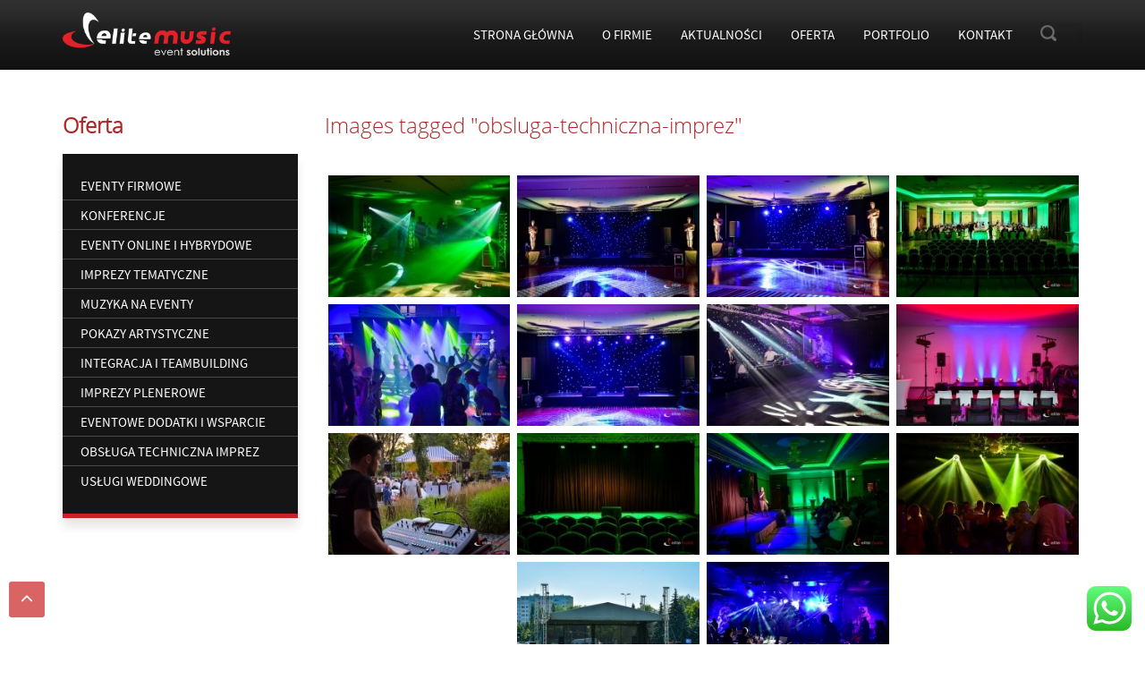

--- FILE ---
content_type: text/html; charset=UTF-8
request_url: https://elitemusic.pl/ngg_tag/obsluga-techniczna-imprez/
body_size: 27446
content:
<!doctype html>
<html lang="pl-PL">
    <head>
        <meta charset="utf-8">
        <meta http-equiv="x-ua-compatible" content="ie=edge">
        
        <meta name="viewport" content="width=device-width, initial-scale=1">
        <!-- <link rel="stylesheet" href="/css/bootstrap.min.css" /> -->

        <!-- <link rel="stylesheet" href="/editor-style.css" type="text/css" /> -->
        <!-- <link rel="stylesheet" href="/css/fonts.css" type="text/css" /> -->

        <!-- <link href='https://fonts.googleapis.com/css?family=Ubuntu:400,300,500,700&subset=latin,latin-ext' rel='stylesheet' type='text/css' /> -->
        <!-- <link href='https://fonts.googleapis.com/css?family=Ubuntu+Condensed&subset=latin,latin-ext' rel='stylesheet' type='text/css' /> -->
        <link rel="shortcut icon" href="https://elitemusic.pl/wp-content/themes/maintemplate/favicon.ico" />
                <meta name='robots' content='index, follow, max-image-preview:large, max-snippet:-1, max-video-preview:-1' />
	
	
	<!-- This site is optimized with the Yoast SEO plugin v26.7 - https://yoast.com/wordpress/plugins/seo/ -->
	<title>Archiwa: obsługa techniczna imprez | Elite Music Eventy Firmowe</title>
	<link rel="canonical" href="https://elitemusic.pl/ngg_tag/obsluga-techniczna-imprez/" />
	<meta property="og:locale" content="pl_PL" />
	<meta property="og:type" content="article" />
	<meta property="og:title" content="Archiwa: obsługa techniczna imprez | Elite Music Eventy Firmowe" />
	<meta property="og:url" content="https://elitemusic.pl/ngg_tag/obsluga-techniczna-imprez/" />
	<meta property="og:site_name" content="Elite Music Eventy Firmowe" />
	<meta property="og:image" content="https://elitemusic.pl/wp-content/uploads/2016/02/EVENTY-FIRMOWE-elite-music.jpg" />
	<meta property="og:image:width" content="1280" />
	<meta property="og:image:height" content="848" />
	<meta property="og:image:type" content="image/jpeg" />
	<script type="application/ld+json" class="yoast-schema-graph">{"@context":"https://schema.org","@graph":[{"@type":"CollectionPage","@id":"https://elitemusic.pl/ngg_tag/obsluga-techniczna-imprez/","url":"https://elitemusic.pl/ngg_tag/obsluga-techniczna-imprez/","name":"Archiwa: obsługa techniczna imprez | Elite Music Eventy Firmowe","isPartOf":{"@id":"https://elitemusic.pl/#website"},"breadcrumb":{"@id":"https://elitemusic.pl/ngg_tag/obsluga-techniczna-imprez/#breadcrumb"},"inLanguage":"pl-PL"},{"@type":"BreadcrumbList","@id":"https://elitemusic.pl/ngg_tag/obsluga-techniczna-imprez/#breadcrumb","itemListElement":[{"@type":"ListItem","position":1,"name":"Strona główna","item":"https://elitemusic.pl/"},{"@type":"ListItem","position":2,"name":"obsługa techniczna imprez"}]},{"@type":"WebSite","@id":"https://elitemusic.pl/#website","url":"https://elitemusic.pl/","name":"Elite Music Eventy Firmowe","description":"Szukasz agencji eventowej? Wybierz Elite Music - ponad 17 lat doświadczenia w profesjonalnej obsłudze eventów firmowych i konferencji.","publisher":{"@id":"https://elitemusic.pl/#organization"},"potentialAction":[{"@type":"SearchAction","target":{"@type":"EntryPoint","urlTemplate":"https://elitemusic.pl/?s={search_term_string}"},"query-input":{"@type":"PropertyValueSpecification","valueRequired":true,"valueName":"search_term_string"}}],"inLanguage":"pl-PL"},{"@type":"Organization","@id":"https://elitemusic.pl/#organization","name":"Elite Music Eventy Firmowe","url":"https://elitemusic.pl/","logo":{"@type":"ImageObject","inLanguage":"pl-PL","@id":"https://elitemusic.pl/#/schema/logo/image/","url":"https://elitemusic.pl/wp-content/uploads/2025/12/ELITE-MUSIC-MALE-2022-AKT.1-BEZ-TLA-BLIZEJe-blizejeventsolutions.png","contentUrl":"https://elitemusic.pl/wp-content/uploads/2025/12/ELITE-MUSIC-MALE-2022-AKT.1-BEZ-TLA-BLIZEJe-blizejeventsolutions.png","width":14694,"height":3726,"caption":"Elite Music Eventy Firmowe"},"image":{"@id":"https://elitemusic.pl/#/schema/logo/image/"},"sameAs":["https://www.facebook.com/elitemusicpl","https://www.instagram.com/elitemusicpl1/","https://pl.pinterest.com/elitemusicpl/","https://www.youtube.com/c/Elite-musicPl","https://www.tiktok.com/@elitemusicpl"]}]}</script>
	<!-- / Yoast SEO plugin. -->


<link data-optimized="2" rel="stylesheet" href="https://elitemusic.pl/wp-content/litespeed/css/5ea68dc0d9b53ed957216589f5ffb666.css?ver=c50ca" />














<script type="text/javascript" src="https://elitemusic.pl/wp-includes/js/jquery/jquery.min.js?ver=3.7.1" id="jquery-core-js"></script>
<script data-optimized="1" type="litespeed/javascript" data-src="https://elitemusic.pl/wp-content/litespeed/js/bb9c290b65cd7bb88e3c1ffb6cd04175.js?ver=1c035" id="jquery-migrate-js"></script>
<script id="photocrati_ajax-js-extra" type="litespeed/javascript">var photocrati_ajax={"url":"https:\/\/elitemusic.pl\/index.php?photocrati_ajax=1","rest_url":"https:\/\/elitemusic.pl\/wp-json\/","wp_home_url":"https:\/\/elitemusic.pl","wp_site_url":"https:\/\/elitemusic.pl","wp_root_url":"https:\/\/elitemusic.pl","wp_plugins_url":"https:\/\/elitemusic.pl\/wp-content\/plugins","wp_content_url":"https:\/\/elitemusic.pl\/wp-content","wp_includes_url":"https:\/\/elitemusic.pl\/wp-includes\/","ngg_param_slug":"nggallery","rest_nonce":"40ef5bcb5a"}</script>
<script data-optimized="1" type="litespeed/javascript" data-src="https://elitemusic.pl/wp-content/litespeed/js/01085ba062ffb43a1bb111d1fab230d7.js?ver=470b9" id="photocrati_ajax-js"></script>
<script data-optimized="1" type="litespeed/javascript" data-src="https://elitemusic.pl/wp-content/litespeed/js/2a28b2266c4145baf9359f7f1bf43c34.js?ver=35a68" id="fontawesome_v4_shim-js"></script>
<script data-optimized="1" type="text/javascript" defer crossorigin="anonymous" data-auto-replace-svg="false" data-keep-original-source="false" data-search-pseudo-elements src="https://elitemusic.pl/wp-content/litespeed/js/0cc3374bf43470eb5ae780139c9078a4.js?ver=f58c5" id="fontawesome-js"></script>
<script data-optimized="1" type="litespeed/javascript" data-src="https://elitemusic.pl/wp-content/litespeed/js/42f746a342581ed5c6fb9b9610aa61cd.js?ver=684d0" id="ngg_galleria-js"></script>
<script data-optimized="1" type="litespeed/javascript" data-src="https://elitemusic.pl/wp-content/litespeed/js/50a9900e611cb9b1ac1c9756a59a8e27.js?ver=f346c" id="ngg_galleria_init-js"></script>
<script data-optimized="1" type="litespeed/javascript" data-src="https://elitemusic.pl/wp-content/litespeed/js/aab0b12c4d2ce89b9b8e8424e72a1143.js?ver=694f0" id="nextgen_basic_thumbnails_script-js"></script>
<script data-optimized="1" type="litespeed/javascript" data-src="https://elitemusic.pl/wp-content/litespeed/js/4fbbc9dcc56bdc6401a99fb3548bc56f.js?ver=c3662" id="nextgen-basic-thumbnails-ajax-pagination-js"></script>
<link rel="https://api.w.org/" href="https://elitemusic.pl/wp-json/" /><link rel="alternate" title="JSON" type="application/json" href="https://elitemusic.pl/wp-json/wp/v2/posts/0" /><link rel="alternate" title="oEmbed (JSON)" type="application/json+oembed" href="https://elitemusic.pl/wp-json/oembed/1.0/embed?url" />
<link rel="alternate" title="oEmbed (XML)" type="text/xml+oembed" href="https://elitemusic.pl/wp-json/oembed/1.0/embed?url&#038;format=xml" />
<!-- Google Tag Manager -->
<script>(function(w,d,s,l,i){w[l]=w[l]||[];w[l].push({'gtm.start':
new Date().getTime(),event:'gtm.js'});var f=d.getElementsByTagName(s)[0],
j=d.createElement(s),dl=l!='dataLayer'?'&l='+l:'';j.async=true;j.src=
'https://www.googletagmanager.com/gtm.js?id='+i+dl;f.parentNode.insertBefore(j,f);
})(window,document,'script','dataLayer','GTM-KMKKPLFQ');</script>
<!-- End Google Tag Manager -->			<script type="litespeed/javascript">jQuery(document).ready(function($){$('.smooth-move').on('click',function(e){var target=$(this).attr('href');var navbarCollapse=$('.navbar-collapse');if(target.startsWith('/#')||target.startsWith('#')){e.preventDefault();var targetElement=$(target.replace('/',''));if(targetElement.length){$('html, body').stop().animate({scrollTop:targetElement.offset().top},700,'swing',function(){navbarCollapse.collapse('hide')})}}else{navbarCollapse.collapse('hide')}});if(window.location.hash){$('.navbar-collapse').collapse('hide')}})</script><script type="litespeed/javascript">document.addEventListener("DOMContentLiteSpeedLoaded",function(){const sections=document.querySelectorAll("section");const menuLinks=document.querySelectorAll(".menu-item a");function activateMenuItem(){let scrollPosition=window.scrollY+100;sections.forEach((section)=>{let sectionTop=section.offsetTop;let sectionHeight=section.offsetHeight;if(scrollPosition>=sectionTop&&scrollPosition<sectionTop+sectionHeight){let targetId=section.getAttribute("id");menuLinks.forEach((link)=>{if(link.getAttribute("href")===`#${targetId}`){link.parentElement.classList.add("current-menu-item")}else{link.parentElement.classList.remove("current-menu-item")}})}})}
window.addEventListener("scroll",activateMenuItem)})</script><meta name="generator" content="Powered by Slider Revolution 6.7.40 - responsive, Mobile-Friendly Slider Plugin for WordPress with comfortable drag and drop interface." />
<script type="litespeed/javascript">function setREVStartSize(e){window.RSIW=window.RSIW===undefined?window.innerWidth:window.RSIW;window.RSIH=window.RSIH===undefined?window.innerHeight:window.RSIH;try{var pw=document.getElementById(e.c).parentNode.offsetWidth,newh;pw=pw===0||isNaN(pw)||(e.l=="fullwidth"||e.layout=="fullwidth")?window.RSIW:pw;e.tabw=e.tabw===undefined?0:parseInt(e.tabw);e.thumbw=e.thumbw===undefined?0:parseInt(e.thumbw);e.tabh=e.tabh===undefined?0:parseInt(e.tabh);e.thumbh=e.thumbh===undefined?0:parseInt(e.thumbh);e.tabhide=e.tabhide===undefined?0:parseInt(e.tabhide);e.thumbhide=e.thumbhide===undefined?0:parseInt(e.thumbhide);e.mh=e.mh===undefined||e.mh==""||e.mh==="auto"?0:parseInt(e.mh,0);if(e.layout==="fullscreen"||e.l==="fullscreen")
newh=Math.max(e.mh,window.RSIH);else{e.gw=Array.isArray(e.gw)?e.gw:[e.gw];for(var i in e.rl)if(e.gw[i]===undefined||e.gw[i]===0)e.gw[i]=e.gw[i-1];e.gh=e.el===undefined||e.el===""||(Array.isArray(e.el)&&e.el.length==0)?e.gh:e.el;e.gh=Array.isArray(e.gh)?e.gh:[e.gh];for(var i in e.rl)if(e.gh[i]===undefined||e.gh[i]===0)e.gh[i]=e.gh[i-1];var nl=new Array(e.rl.length),ix=0,sl;e.tabw=e.tabhide>=pw?0:e.tabw;e.thumbw=e.thumbhide>=pw?0:e.thumbw;e.tabh=e.tabhide>=pw?0:e.tabh;e.thumbh=e.thumbhide>=pw?0:e.thumbh;for(var i in e.rl)nl[i]=e.rl[i]<window.RSIW?0:e.rl[i];sl=nl[0];for(var i in nl)if(sl>nl[i]&&nl[i]>0){sl=nl[i];ix=i}
var m=pw>(e.gw[ix]+e.tabw+e.thumbw)?1:(pw-(e.tabw+e.thumbw))/(e.gw[ix]);newh=(e.gh[ix]*m)+(e.tabh+e.thumbh)}
var el=document.getElementById(e.c);if(el!==null&&el)el.style.height=newh+"px";el=document.getElementById(e.c+"_wrapper");if(el!==null&&el){el.style.height=newh+"px";el.style.display="block"}}catch(e){console.log("Failure at Presize of Slider:"+e)}}</script>
        
<!-- Google Tag Manager -->
<script>(function(w,d,s,l,i){w[l]=w[l]||[];w[l].push({'gtm.start':
new Date().getTime(),event:'gtm.js'});var f=d.getElementsByTagName(s)[0],
j=d.createElement(s),dl=l!='dataLayer'?'&l='+l:'';j.async=true;j.src=
'https://www.googletagmanager.com/gtm.js?id='+i+dl;f.parentNode.insertBefore(j,f);
})(window,document,'script','dataLayer','GTM-KT2ZH4');</script>
<!-- End Google Tag Manager -->

		<!-- Global site tag (gtag.js) - Google Analytics -->
<script type="text/plain" data-service="google-analytics" data-category="statistics" async data-cmplz-src="https://www.googletagmanager.com/gtag/js?id=G-FCRB316F6X"></script>
<script type="litespeed/javascript">window.dataLayer=window.dataLayer||[];function gtag(){dataLayer.push(arguments)}
gtag('js',new Date());gtag('config','G-FCRB316F6X')</script>
</head>
    <body data-rsssl=1 data-cmplz=1 id='highestPoint' >
                <div id="topmenu">
            <div class="container">
                <div class="topmenu">
                    <div class="logo">
                            <a href="https://elitemusic.pl">
                                <img data-lazyloaded="1" data-placeholder-resp="188x50" src="data:image/svg+xml,%3Csvg%20xmlns%3D%22http%3A%2F%2Fwww.w3.org%2F2000%2Fsvg%22%20width%3D%22188%22%20height%3D%2250%22%20viewBox%3D%220%200%20188%2050%22%3E%3Cfilter%20id%3D%22c%22%3E%3CfeGaussianBlur%20stdDeviation%3D%2255%22%20%2F%3E%3C%2Ffilter%3E%3Cpath%20fill%3D%22%23ad7986%22%20d%3D%22M0%200h188v50H0z%22%2F%3E%3Cg%20filter%3D%27url(%23c)%27%20fill-opacity%3D%27.5%27%3E%3Cellipse%20fill-opacity%3D%22.5%22%20rx%3D%221%22%20ry%3D%221%22%20transform%3D%22matrix(-78.94118%20-.67528%20.16503%20-19.2921%20138.5%20.5)%22%2F%3E%3Cellipse%20fill%3D%22%23fff%22%20fill-opacity%3D%22.5%22%20rx%3D%221%22%20ry%3D%221%22%20transform%3D%22matrix(-14.30238%2023.52328%20-45.17515%20-27.46692%2065.4%2042.6)%22%2F%3E%3Cpath%20fill-opacity%3D%22.5%22%20d%3D%22M200.5%2016.5l-141-13%20109-19z%22%2F%3E%3Cellipse%20fill%3D%22%23fff%22%20fill-opacity%3D%22.5%22%20rx%3D%221%22%20ry%3D%221%22%20transform%3D%22rotate(-142%2043.5%2012.7)%20scale(48.26511%2020.31153)%22%2F%3E%3C%2Fg%3E%3C%2Fsvg%3E" data-src="https://elitemusic.pl/wp-content/themes/maintemplate/images/logo.png" alt="Elite Music Eventy Firmowe" class="img-responsive" width='188' height='50'  /><noscript><img src="https://elitemusic.pl/wp-content/themes/maintemplate/images/logo.png" alt="Elite Music Eventy Firmowe" class="img-responsive" width='188' height='50'  /></noscript>
                            </a>
                    </div>
                    <div class="topmenu-wrapp">
                        <div class="topmenu-wrapp-l">
                            <div class="navbar2" role="navigation">
                                <div class="navbar-header">
                                    <button type="button" class="navbar-toggle" data-toggle="collapse" data-target=".navbar-collapse">
                                        <span class="sr-only">Toggle navigation</span>
                                        <span class="icon-bar"></span>
                                        <span class="icon-bar"></span>
                                        <span class="icon-bar"></span>
                                    </button>
                                </div>
                                <div class="navbar-collapse collapse">
                                    <div class="primary-navigation">
                                                                                    <div class="menu-subpage-menu-container"><ul id="menu-subpage-menu" class="desktop-menu"><li id="menu-item-323" class="menu-item menu-item-type-custom menu-item-object-custom menu-item-home menu-item-323"><a href="https://elitemusic.pl">Strona Główna</a></li>
<li id="menu-item-324" class="menu-item menu-item-type-post_type menu-item-object-page menu-item-324"><a href="https://elitemusic.pl/o-firmie/">O firmie</a></li>
<li id="menu-item-7937" class="menu-item menu-item-type-custom menu-item-object-custom menu-item-7937"><a href="/aktualnosci">Aktualności</a></li>
<li id="menu-item-11885" class="menu-item menu-item-type-custom menu-item-object-custom menu-item-home menu-item-has-children menu-item-11885"><a href="https://elitemusic.pl/#oferta">Oferta</a>
<ul class="sub-menu">
	<li id="menu-item-11886" class="menu-item menu-item-type-post_type menu-item-object-page menu-item-11886"><a href="https://elitemusic.pl/eventy-firmowe/">Eventy firmowe</a></li>
	<li id="menu-item-11887" class="menu-item menu-item-type-post_type menu-item-object-page menu-item-11887"><a href="https://elitemusic.pl/organizacja-konferencji/">Konferencje</a></li>
	<li id="menu-item-16111" class="menu-item menu-item-type-post_type menu-item-object-page menu-item-16111"><a href="https://elitemusic.pl/eventy-online/">Eventy Online i Hybrydowe</a></li>
	<li id="menu-item-11888" class="menu-item menu-item-type-post_type menu-item-object-page menu-item-11888"><a href="https://elitemusic.pl/imprezy-tematyczne/">Imprezy tematyczne</a></li>
	<li id="menu-item-11891" class="menu-item menu-item-type-post_type menu-item-object-page menu-item-11891"><a href="https://elitemusic.pl/muzyka-na-eventy-dj-zespoly-coverowe-muzycy">Muzyka na eventy</a></li>
	<li id="menu-item-11890" class="menu-item menu-item-type-post_type menu-item-object-page menu-item-11890"><a href="https://elitemusic.pl/pokazy-artystyczne/">Pokazy artystyczne</a></li>
	<li id="menu-item-11892" class="menu-item menu-item-type-post_type menu-item-object-page menu-item-11892"><a href="https://elitemusic.pl/imprezy-integracyjne/">Integracja i teambuilding</a></li>
	<li id="menu-item-11889" class="menu-item menu-item-type-post_type menu-item-object-page menu-item-11889"><a href="https://elitemusic.pl/imprezy-plenerowe/">Imprezy plenerowe</a></li>
	<li id="menu-item-19872" class="menu-item menu-item-type-post_type menu-item-object-page menu-item-19872"><a href="https://elitemusic.pl/oferta/eventowe-dodatki-i-wsparcie/">Eventowe dodatki i wsparcie</a></li>
	<li id="menu-item-11896" class="menu-item menu-item-type-post_type menu-item-object-page menu-item-11896"><a href="https://elitemusic.pl/obsluga-techniczna-imprez/">Obsługa techniczna imprez</a></li>
	<li id="menu-item-11897" class="menu-item menu-item-type-post_type menu-item-object-page menu-item-11897"><a href="https://elitemusic.pl/przyjecia-prywatne/">Usługi weddingowe</a></li>
</ul>
</li>
<li id="menu-item-381" class="menu-item menu-item-type-post_type menu-item-object-page menu-item-381"><a href="https://elitemusic.pl/portfolio-elite-music/">Portfolio</a></li>
<li id="menu-item-326" class="menu-item menu-item-type-custom menu-item-object-custom menu-item-326"><a href="#kontaktinfo">Kontakt</a></li>
</ul></div>                                        
                                    </div>
                                    <div class="mobile-search visible-xs">
                                        <form class="form-horizontal" action="https://elitemusic.pl" role="form">
                                            <input name="s" type="text" class="form-control" id="searchInput" placeholder="szukaj...">
                                        </form>
                                    </div>
                                </div><!--/.navbar-collapse -->
                            </div>
                        </div>
                        <div class="topmenu-wrapp-r hidden-xs">
                            <form class="form-horizontal" action="https://elitemusic.pl" role="form">
                                <input name="s" type="text" class="form-control" id="searchInput" placeholder="szukaj...">
                            </form>
                        </div>

                    </div>
                </div>
            </div>
        </div>
<!-- Google Tag Manager (noscript) -->
<noscript><iframe data-lazyloaded="1" src="about:blank" data-litespeed-src="https://www.googletagmanager.com/ns.html?id=GTM-KT2ZH4"
height="0" width="0" style="display:none;visibility:hidden"></iframe><noscript><iframe src="https://www.googletagmanager.com/ns.html?id=GTM-KT2ZH4"
height="0" width="0" style="display:none;visibility:hidden"></iframe></noscript></noscript>
<!-- End Google Tag Manager (noscript) --><div id="subpage">
                                                    
            
                <div id="border" class="border-subpage"></div>
                        
    <div id="subpage-content">
        <div class="container">
            <div class="subpage-content">
                <div class="row">
                    <div class="col-md-3">
                        <div class="left-column my-animation fadeInLeft">
                            <div class="box">
                                <div class="box-title">
                                    Oferta
                                </div>
                                <div class="box-content">

                                
                                <ul class="left-menu">
                                                                                                                <li>
                                                                        <a href="https://elitemusic.pl/eventy-firmowe/" title='Eventy firmowe'>Eventy firmowe</a>
                                    
                                    
                                    
                                                                        </li>
                                                                                                                <li>
                                                                        <a href="https://elitemusic.pl/organizacja-konferencji/" title='Konferencje'>Konferencje</a>
                                    
                                    
                                    
                                                                        </li>
                                                                                                                <li>
                                                                        <a href="https://elitemusic.pl/eventy-online/" title='Eventy Online i Hybrydowe'>Eventy Online i Hybrydowe</a>
                                    
                                    
                                    
                                                                            <ul class="submenu">
                                                                                                                                <li>
                                                                                        <a href="https://elitemusic.pl/mobilne-studio-streamingowe/" title='Mobilne studio streamingowe' > Mobilne studio streamingowe </a>
                                            
                                            </li>
                                                                                                                                <li>
                                                                                        <a href="https://elitemusic.pl/konferencja-online/" title='Konferencja online' > Konferencja online </a>
                                            
                                            </li>
                                                                                                                                <li>
                                                                                        <a href="https://elitemusic.pl/warsztaty-integracyjne-online/" title='Warsztaty integracyjne online' > Warsztaty integracyjne online </a>
                                            
                                            </li>
                                                                                                                                <li>
                                                                                        <a href="https://elitemusic.pl/szkolenia-online/" title='Szkolenia online' > Szkolenia online </a>
                                            
                                            </li>
                                                                                                                                <li>
                                                                                        <a href="https://elitemusic.pl/dj-online/" title='Dj online' > Dj online </a>
                                            
                                            </li>
                                                                                                                                <li>
                                                                                        <a href="https://elitemusic.pl/integracja-i-teambuilding-online/" title='Integracja i teambuilding online' > Integracja i teambuilding online </a>
                                            
                                            </li>
                                                                                </ul>
                                                                        </li>
                                                                                                                <li>
                                                                        <a href="https://elitemusic.pl/imprezy-tematyczne/" title='Imprezy tematyczne'>Imprezy tematyczne</a>
                                    
                                    
                                    
                                                                            <ul class="submenu">
                                                                                                                                <li>
                                                                                        <a href="https://elitemusic.pl/back-to-the-90s-party/" title='Back to the 90s Party' > Back to the 90s Party </a>
                                            
                                            </li>
                                                                                                                                <li>
                                                                                        <a href="https://elitemusic.pl/wenecki-bal-maskowy/" title='Wenecki bal maskowy' > Wenecki bal maskowy </a>
                                            
                                            </li>
                                                                                                                                <li>
                                                                                        <a href="https://elitemusic.pl/fluo-party-neon-colors/" title='Fluo Party - neon colors' > Fluo Party - neon colors </a>
                                            
                                            </li>
                                                                                                                                <li>
                                                                                        <a href="https://elitemusic.pl/oferta/imprezy-tematyczne/wieczor-wielki-gatsby/" title='Wieczór Wielki Gatsby' > Wieczór Wielki Gatsby </a>
                                            
                                            </li>
                                                                                                                                <li>
                                                                                        <a href="https://elitemusic.pl/wieczor-dookola-swiata/" title='Wieczór dookoła świata' > Wieczór dookoła świata </a>
                                            
                                            </li>
                                                                                                                                <li>
                                                                                        <a href="https://elitemusic.pl/impreza-hollywood-red-carpet/" title='Wieczór Hollywood Red Carpet' > Wieczór Hollywood Red Carpet </a>
                                            
                                            </li>
                                                                                                                                <li>
                                                                                        <a href="https://elitemusic.pl/oferta/imprezy-tematyczne/event-rockowy/" title='Event rockowy' > Event rockowy </a>
                                            
                                            </li>
                                                                                                                                <li>
                                                                                        <a href="https://elitemusic.pl/wieczor-prl/" title='wieczór prl' > wieczór prl </a>
                                            
                                            </li>
                                                                                                                                <li>
                                                                                        <a href="https://elitemusic.pl/event-kosmiczny/" title='Event Kosmiczny' > Event Kosmiczny </a>
                                            
                                            </li>
                                                                                                                                <li>
                                                                                        <a href="https://elitemusic.pl/wieczor-piracki/" title='Wieczór piracki' > Wieczór piracki </a>
                                            
                                            </li>
                                                                                                                                <li>
                                                                                        <a href="https://elitemusic.pl/wieczor-kubanski/" title='Wieczór kubański' > Wieczór kubański </a>
                                            
                                            </li>
                                                                                                                                <li>
                                                                                        <a href="https://elitemusic.pl/impreza-disco-boogie-night/" title='Wieczór disco boogie night' > Wieczór disco boogie night </a>
                                            
                                            </li>
                                                                                                                                <li>
                                                                                        <a href="https://elitemusic.pl/wieczor-brazylijski/" title='Wieczór brazylijski' > Wieczór brazylijski </a>
                                            
                                            </li>
                                                                                                                                <li>
                                                                                        <a href="https://elitemusic.pl/oferta/imprezy-tematyczne/wieczor-vr-strefa-wynajem/" title='Wieczór VR' > Wieczór VR </a>
                                            
                                            </li>
                                                                                                                                <li>
                                                                                        <a href="https://elitemusic.pl/imprezy-tematyczne/wieczor-hawajski/" title='Wieczór hawajski' > Wieczór hawajski </a>
                                            
                                            </li>
                                                                                                                                <li>
                                                                                        <a href="https://elitemusic.pl/imprezy-tematyczne/wieczor-meksykanski/" title='Wieczór meksykański' > Wieczór meksykański </a>
                                            
                                            </li>
                                                                                                                                <li>
                                                                                        <a href="https://elitemusic.pl/imprezy-tematyczne/wieczor-latino-tropicana/" title='Wieczór latino tropicana' > Wieczór latino tropicana </a>
                                            
                                            </li>
                                                                                                                                <li>
                                                                                        <a href="https://elitemusic.pl/imprezy-tematyczne/wieczor-ogien-woda/" title='Wieczór ogień-woda' > Wieczór ogień-woda </a>
                                            
                                            </li>
                                                                                                                                <li>
                                                                                        <a href="https://elitemusic.pl/wieczor-egipski/" title='Wieczór egipski' > Wieczór egipski </a>
                                            
                                            </li>
                                                                                                                                <li>
                                                                                        <a href="https://elitemusic.pl/imprezy-tematyczne/wieczor-f1/" title='Wieczór F1' > Wieczór F1 </a>
                                            
                                            </li>
                                                                                                                                <li>
                                                                                        <a href="https://elitemusic.pl/wieczor-karaoke-dj-sax/" title='Wieczór karaoke DJ & Sax' > Wieczór karaoke DJ & Sax </a>
                                            
                                            </li>
                                                                                                                                <li>
                                                                                        <a href="https://elitemusic.pl/imprezy-tematyczne/wieczor-pilkarski/" title='Wieczór piłkarski' > Wieczór piłkarski </a>
                                            
                                            </li>
                                                                                                                                <li>
                                                                                        <a href="https://elitemusic.pl/imprezy-tematyczne/wieczor-reggae-coco-bongo/" title='Wieczór reggae coco bongo' > Wieczór reggae coco bongo </a>
                                            
                                            </li>
                                                                                                                                <li>
                                                                                        <a href="https://elitemusic.pl/flower-power-party-hipis-dzieci-kwiaty" title='Flower power hipisi - dzieci kwiaty' > Flower power hipisi - dzieci kwiaty </a>
                                            
                                            </li>
                                                                                                                                <li>
                                                                                        <a href="https://elitemusic.pl/impreza-kasyno-casablanka/" title='Impreza kasyno Casablanka' > Impreza kasyno Casablanka </a>
                                            
                                            </li>
                                                                                                                                <li>
                                                                                        <a href="https://elitemusic.pl/flippery-wieczor-salon-gier-lata-80s-i-90s/" title='Flippery - salon gier lata 80's i 90's' > Flippery - salon gier lata 80's i 90's </a>
                                            
                                            </li>
                                                                                                                                <li>
                                                                                        <a href="https://elitemusic.pl/wieczor-kasyno-prohibicja/" title='Wieczór kasyno Prohibicja' > Wieczór kasyno Prohibicja </a>
                                            
                                            </li>
                                                                                                                                <li>
                                                                                        <a href="https://elitemusic.pl/wieczor-kasyno-las-vegas/" title='Wieczór kasyno Las Vegas' > Wieczór kasyno Las Vegas </a>
                                            
                                            </li>
                                                                                                                                <li>
                                                                                        <a href="https://elitemusic.pl/wieczor-james-bond-casino/" title='wieczór James Bond Casino' > wieczór James Bond Casino </a>
                                            
                                            </li>
                                                                                </ul>
                                                                        </li>
                                                                                                                <li>
                                                                        <a href="https://elitemusic.pl/muzyka-na-eventy-dj-zespoly-coverowe-muzycy" title='Muzyka na eventy'>Muzyka na eventy</a>
                                    
                                    
                                    
                                                                            <ul class="submenu">
                                                                                                                                <li>
                                                                                        <a href="https://elitemusic.pl/dj-na-impreze/" title='Dj-e Elite Music' > Dj-e Elite Music </a>
                                            
                                            </li>
                                                                                                                                <li>
                                                                                        <a href="https://elitemusic.pl/zespoly-muzyczne-coverowe" title='Zespół coverowy na event - grupa Elite' > Zespół coverowy na event - grupa Elite </a>
                                            
                                            </li>
                                                                                                                                <li>
                                                                                        <a href="https://elitemusic.pl/gwiazdy-estrady-znani-artysci-gwiazda-wieczoru/" title='Gwiazdy estrady na event' > Gwiazdy estrady na event </a>
                                            
                                            </li>
                                                                                                                                <li>
                                                                                        <a href="https://elitemusic.pl/saksofonistka-na-event-wystep-live/" title='Saksofonistka na event' > Saksofonistka na event </a>
                                            
                                            </li>
                                                                                </ul>
                                                                        </li>
                                                                                                                <li>
                                                                        <a href="https://elitemusic.pl/pokazy-artystyczne/" title='Pokazy artystyczne'>Pokazy artystyczne</a>
                                    
                                    
                                    
                                                                            <ul class="submenu">
                                                                                                                                <li>
                                                                                        <a href="https://elitemusic.pl/pokaz-laserowy-i-skrzypce/" title='Pokaz laserowy i skrzypce' > Pokaz laserowy i skrzypce </a>
                                            
                                            </li>
                                                                                                                                <li>
                                                                                        <a href="https://elitemusic.pl/pokaz-barmanski-obsluga-barmanska/" title='Pokaz barmański i obsługa barmańska' > Pokaz barmański i obsługa barmańska </a>
                                            
                                            </li>
                                                                                                                                <li>
                                                                                        <a href="https://elitemusic.pl/bar-lodowy-i-rzezby-z-lodu/" title='Bar lodowy i rzeźby z lodu' > Bar lodowy i rzeźby z lodu </a>
                                            
                                            </li>
                                                                                                                                <li>
                                                                                        <a href="https://elitemusic.pl/pokaz-rzezbienia-w-lodzie/" title='Pokaz rzeźbienia w lodzie' > Pokaz rzeźbienia w lodzie </a>
                                            
                                            </li>
                                                                                                                                <li>
                                                                                        <a href="https://elitemusic.pl/taniec-w-powietrzu-pokaz-akrobatyki-powietrznej/" title='Taniec w powietrzu' > Taniec w powietrzu </a>
                                            
                                            </li>
                                                                                                                                <li>
                                                                                        <a href="https://elitemusic.pl/oferta/pokazy-artystyczne/pokaz-akrobatyczny-duet/" title='Pokaz akrobatyczny - duet' > Pokaz akrobatyczny - duet </a>
                                            
                                            </li>
                                                                                                                                <li>
                                                                                        <a href="https://elitemusic.pl/oferta/pokazy-artystyczne/pokaz-akrobatyczny-elastic-woman/" title='Pokaz akrobatyczny - Elastic Woman' > Pokaz akrobatyczny - Elastic Woman </a>
                                            
                                            </li>
                                                                                                                                <li>
                                                                                        <a href="https://elitemusic.pl/kabarety-na-eventy/" title='Kabarety i satyrycy na eventy' > Kabarety i satyrycy na eventy </a>
                                            
                                            </li>
                                                                                                                                <li>
                                                                                        <a href="https://elitemusic.pl/polski-elvis-show/" title='Polski Elvis Presley Show' > Polski Elvis Presley Show </a>
                                            
                                            </li>
                                                                                                                                <li>
                                                                                        <a href="https://elitemusic.pl/stand-up-comedy/" title='Występy Stand-Up' > Występy Stand-Up </a>
                                            
                                            </li>
                                                                                                                                <li>
                                                                                        <a href="https://elitemusic.pl/pokaz-light-show-led-cube-lasershow" title='Pokaz lightshow + lasershow + led cube' > Pokaz lightshow + lasershow + led cube </a>
                                            
                                            </li>
                                                                                                                                <li>
                                                                                        <a href="https://elitemusic.pl/futurystyczny-pokaz-visual-show/" title='Futurystyczny pokaz - visual show' > Futurystyczny pokaz - visual show </a>
                                            
                                            </li>
                                                                                                                                <li>
                                                                                        <a href="https://elitemusic.pl/oferta/pokazy-artystyczne/futurystyczny-pokaz-light-uv-show/" title='Futurystyczny pokaz - Light & UV Show' > Futurystyczny pokaz - Light & UV Show </a>
                                            
                                            </li>
                                                                                                                                <li>
                                                                                        <a href="https://elitemusic.pl/taniec-z-ogniem-fire-show/" title='Taniec z ogniem - fireshow' > Taniec z ogniem - fireshow </a>
                                            
                                            </li>
                                                                                                                                <li>
                                                                                        <a href="https://elitemusic.pl/pokazy-samby-brazylijskiej" title='Pokazy taneczne - samba brazylijska' > Pokazy taneczne - samba brazylijska </a>
                                            
                                            </li>
                                                                                                                                <li>
                                                                                        <a href="https://elitemusic.pl/pokazy-taneczne-burleska-latino-rewia" title='Pokazy taneczne' > Pokazy taneczne </a>
                                            
                                            </li>
                                                                                                                                <li>
                                                                                        <a href="https://elitemusic.pl/bodypainting-na-imprezy/" title='Bodypainting na imprezy' > Bodypainting na imprezy </a>
                                            
                                            </li>
                                                                                                                                <li>
                                                                                        <a href="https://elitemusic.pl/pokaz-pole-dance-burleska/" title='Pokaz Pole Dance i Burleska' > Pokaz Pole Dance i Burleska </a>
                                            
                                            </li>
                                                                                </ul>
                                                                        </li>
                                                                                                                <li>
                                                                        <a href="https://elitemusic.pl/imprezy-integracyjne/" title='Integracja i teambuilding'>Integracja i teambuilding</a>
                                    
                                    
                                    
                                                                            <ul class="submenu">
                                                                                                                                <li>
                                                                                        <a href="https://elitemusic.pl/oferta/imprezy-integracyjne/spartakiada-porywajace-zawody-teambuildingowe/" title='Spartakiada - porywające zawody teambuildingowe' > Spartakiada - porywające zawody teambuildingowe </a>
                                            
                                            </li>
                                                                                </ul>
                                                                        </li>
                                                                                                                <li>
                                                                        <a href="https://elitemusic.pl/imprezy-plenerowe/" title='Imprezy plenerowe'>Imprezy plenerowe</a>
                                    
                                    
                                    
                                                                            <ul class="submenu">
                                                                                                                                <li>
                                                                                        <a href="https://elitemusic.pl/pikniki-firmowe/" title='Pikniki firmowe' > Pikniki firmowe </a>
                                            
                                            </li>
                                                                                </ul>
                                                                        </li>
                                                                                                                <li>
                                                                        <a href="https://elitemusic.pl/oferta/eventowe-dodatki-i-wsparcie/" title='Eventowe dodatki i wsparcie'>Eventowe dodatki i wsparcie</a>
                                    
                                    
                                    
                                                                            <ul class="submenu">
                                                                                                                                <li>
                                                                                        <a href="https://elitemusic.pl/degustacje-whisky-win-cygar/" title='Degustacje alkoholi i cygar' > Degustacje alkoholi i cygar </a>
                                            
                                            </li>
                                                                                                                                <li>
                                                                                        <a href="https://elitemusic.pl/personel-na-eventy/hostessy-fordanserki-imprezy/" title='Eventowe wsparcie - Hostessy i fordanserki' > Eventowe wsparcie - Hostessy i fordanserki </a>
                                            
                                            </li>
                                                                                                                                <li>
                                                                                        <a href="https://elitemusic.pl/personel-na-eventy/konferansjerzy-na-eventy/" title='Konferansjer na event' > Konferansjer na event </a>
                                            
                                            </li>
                                                                                                                                <li>
                                                                                        <a href="https://elitemusic.pl/warsztaty-kulinarne-live-cooking/" title='Warsztaty kulinarne i live cooking' > Warsztaty kulinarne i live cooking </a>
                                            
                                            </li>
                                                                                                                                <li>
                                                                                        <a href="https://elitemusic.pl/oferta/eventowe-dodatki-i-wsparcie/warsztaty-jogi-dla-firm/" title='Warsztaty jogi dla firm' > Warsztaty jogi dla firm </a>
                                            
                                            </li>
                                                                                                                                <li>
                                                                                        <a href="https://elitemusic.pl/personel-na-eventy/animatorzy-imprez/" title='Animatorzy na imprezy' > Animatorzy na imprezy </a>
                                            
                                            </li>
                                                                                                                                <li>
                                                                                        <a href="https://elitemusic.pl/event-painting/" title='Event Painting' > Event Painting </a>
                                            
                                            </li>
                                                                                                                                <li>
                                                                                        <a href="https://elitemusic.pl/szkolenia-dla-firm/" title='Szkolenia i wykłady motywacyjne dla firm' > Szkolenia i wykłady motywacyjne dla firm </a>
                                            
                                            </li>
                                                                                                                                <li>
                                                                                        <a href="https://elitemusic.pl/degustacje-warsztaty-integracyjne-dla-firm/" title='Degustacje i warsztaty' > Degustacje i warsztaty </a>
                                            
                                            </li>
                                                                                                                                <li>
                                                                                        <a href="https://elitemusic.pl/personel-na-eventy/" title='Personel na Eventy' > Personel na Eventy </a>
                                            
                                            </li>
                                                                                                                                <li>
                                                                                        <a href="https://elitemusic.pl/elitebudka-olsztynska-fotobudka/" title='Fotobudka - #elitebudka' > Fotobudka - #elitebudka </a>
                                            
                                            </li>
                                                                                                                                <li>
                                                                                        <a href="https://elitemusic.pl/dekoracje-balonowe/" title='Dekoracje balonowe' > Dekoracje balonowe </a>
                                            
                                            </li>
                                                                                </ul>
                                                                        </li>
                                                                                                                <li>
                                                                        <a href="https://elitemusic.pl/obsluga-techniczna-imprez/" title='Obsługa techniczna imprez'>Obsługa techniczna imprez</a>
                                    
                                    
                                    
                                                                            <ul class="submenu">
                                                                                                                                <li>
                                                                                        <a href="https://elitemusic.pl/oferta/obsluga-techniczna-imprez/obsluga-techniczna-konferencji/" title='Obsługa techniczna konferencji' > Obsługa techniczna konferencji </a>
                                            
                                            </li>
                                                                                </ul>
                                                                        </li>
                                                                                                                <li>
                                                                        <a href="https://elitemusic.pl/przyjecia-prywatne/" title='Usługi weddingowe'>Usługi weddingowe</a>
                                    
                                    
                                    
                                                                            <ul class="submenu">
                                                                                                                                <li>
                                                                                        <a href="https://elitemusic.pl/dj-wodzirej-na-wesele/" title='Dj i wodzirej na wesele' > Dj i wodzirej na wesele </a>
                                            
                                            </li>
                                                                                                                                <li>
                                                                                        <a href="https://elitemusic.pl/dekoracja-swiatlem/" title='Dekoracja światłem' > Dekoracja światłem </a>
                                            
                                            </li>
                                                                                                                                <li>
                                                                                        <a href="https://elitemusic.pl/przyjecia-prywatne/bar-lodowy-na-wesele/" title='Bar lodowy na wesele' > Bar lodowy na wesele </a>
                                            
                                            </li>
                                                                                </ul>
                                                                        </li>
                                                                </ul>
                                </div>
                            </div>
                        </div>
                    </div>
                    <script type="litespeed/javascript">if(!(jQuery('.current-menu-item').parent().parent().hasClass('current-menu-item'))){jQuery('.current-menu-item').parent().parent().addClass('current-menu-item')}</script>
                    <div class="col-md-9">
                                            <h2 class='subpage-title'>Images tagged &quot;obsluga-techniczna-imprez&quot;</h2>
                                        
                        <div class="subpage-wrapp my-animation fadeInRight">
                                                                            <div class="subpage-wrapp-l formatting">
                                                    <!-- default-view.php -->
<div
	class="ngg-galleryoverview default-view
		"
	id="ngg-gallery-782854b8203a3eaf46e6b3ced60c04cf-1">

		<!-- Thumbnails -->
				<div id="ngg-image-0" class="ngg-gallery-thumbnail-box
											"
			>
						<div class="ngg-gallery-thumbnail">
			<a href="https://elitemusic.pl/wp-content/gallery/eventy-firmowe-1/obs%C5%82uga-techniczna-imprez-elite-music-107.jpg"
				title="Obsługa techniczna imprez"
				data-src="https://elitemusic.pl/wp-content/gallery/eventy-firmowe-1/obs%C5%82uga-techniczna-imprez-elite-music-107.jpg"
				data-thumbnail="https://elitemusic.pl/wp-content/gallery/eventy-firmowe-1/thumbs/thumbs_obs%C5%82uga-techniczna-imprez-elite-music-107.jpg"
				data-image-id="3167"
				data-title="Obsługa techniczna imprez"
				data-description="Obsługa techniczna imprez"
				data-image-slug="obs%c5%82uga-techniczna-imprez-elite-music-107-1"
				class='nextgen_pro_lightbox' data-nplmodal-gallery-id='782854b8203a3eaf46e6b3ced60c04cf'>
				<img data-lazyloaded="1" data-placeholder-resp="240x160" src="[data-uri]" title="Obsługa techniczna imprez"
					alt="Obsługa techniczna imprez" data-src="https://elitemusic.pl/wp-content/gallery/eventy-firmowe-1/thumbs/thumbs_obs%C5%82uga-techniczna-imprez-elite-music-107.jpg"
					width="240"
					height="160"
					style="max-width:100%;"
				/><noscript><img
					title="Obsługa techniczna imprez"
					alt="Obsługa techniczna imprez"
					src="https://elitemusic.pl/wp-content/gallery/eventy-firmowe-1/thumbs/thumbs_obs%C5%82uga-techniczna-imprez-elite-music-107.jpg"
					width="240"
					height="160"
					style="max-width:100%;"
				/></noscript>
			</a>
		</div>
							</div>
			
				<div id="ngg-image-1" class="ngg-gallery-thumbnail-box
											"
			>
						<div class="ngg-gallery-thumbnail">
			<a href="https://elitemusic.pl/wp-content/gallery/eventy-firmowe-1/impreza-firmowa-tematyczna.jpg"
				title="Obsługa techniczna imprez"
				data-src="https://elitemusic.pl/wp-content/gallery/eventy-firmowe-1/impreza-firmowa-tematyczna.jpg"
				data-thumbnail="https://elitemusic.pl/wp-content/gallery/eventy-firmowe-1/thumbs/thumbs_impreza-firmowa-tematyczna.jpg"
				data-image-id="3161"
				data-title="Obsługa techniczna imprez"
				data-description="Obsługa techniczna imprez"
				data-image-slug="impreza-firmowa-tematyczna"
				class='nextgen_pro_lightbox' data-nplmodal-gallery-id='782854b8203a3eaf46e6b3ced60c04cf'>
				<img data-lazyloaded="1" data-placeholder-resp="240x160" src="[data-uri]" title="Obsługa techniczna imprez"
					alt="Obsługa techniczna imprez" data-src="https://elitemusic.pl/wp-content/gallery/eventy-firmowe-1/thumbs/thumbs_impreza-firmowa-tematyczna.jpg"
					width="240"
					height="160"
					style="max-width:100%;"
				/><noscript><img
					title="Obsługa techniczna imprez"
					alt="Obsługa techniczna imprez"
					src="https://elitemusic.pl/wp-content/gallery/eventy-firmowe-1/thumbs/thumbs_impreza-firmowa-tematyczna.jpg"
					width="240"
					height="160"
					style="max-width:100%;"
				/></noscript>
			</a>
		</div>
							</div>
			
				<div id="ngg-image-2" class="ngg-gallery-thumbnail-box
											"
			>
						<div class="ngg-gallery-thumbnail">
			<a href="https://elitemusic.pl/wp-content/gallery/kompleksowa-organizacja-imprez/kompleksowa-organizacja-imprez-firmowych-elite-music-22.jpg"
				title="Obsługa techniczna imprez"
				data-src="https://elitemusic.pl/wp-content/gallery/kompleksowa-organizacja-imprez/kompleksowa-organizacja-imprez-firmowych-elite-music-22.jpg"
				data-thumbnail="https://elitemusic.pl/wp-content/gallery/kompleksowa-organizacja-imprez/thumbs/thumbs_kompleksowa-organizacja-imprez-firmowych-elite-music-22.jpg"
				data-image-id="3244"
				data-title="Obsługa techniczna imprez"
				data-description="Obsługa techniczna imprez"
				data-image-slug="kompleksowa-organizacja-imprez-firmowych-elite-music-22"
				class='nextgen_pro_lightbox' data-nplmodal-gallery-id='782854b8203a3eaf46e6b3ced60c04cf'>
				<img data-lazyloaded="1" data-placeholder-resp="240x160" src="[data-uri]" title="Obsługa techniczna imprez"
					alt="Obsługa techniczna imprez" data-src="https://elitemusic.pl/wp-content/gallery/kompleksowa-organizacja-imprez/thumbs/thumbs_kompleksowa-organizacja-imprez-firmowych-elite-music-22.jpg"
					width="240"
					height="160"
					style="max-width:100%;"
				/><noscript><img
					title="Obsługa techniczna imprez"
					alt="Obsługa techniczna imprez"
					src="https://elitemusic.pl/wp-content/gallery/kompleksowa-organizacja-imprez/thumbs/thumbs_kompleksowa-organizacja-imprez-firmowych-elite-music-22.jpg"
					width="240"
					height="160"
					style="max-width:100%;"
				/></noscript>
			</a>
		</div>
							</div>
			
				<div id="ngg-image-3" class="ngg-gallery-thumbnail-box
											"
			>
						<div class="ngg-gallery-thumbnail">
			<a href="https://elitemusic.pl/wp-content/gallery/konferencje-imprezy-towarzyszace/konferencje-imprezy-towarzyszace-24.jpg"
				title="Obsługa techniczna imprez"
				data-src="https://elitemusic.pl/wp-content/gallery/konferencje-imprezy-towarzyszace/konferencje-imprezy-towarzyszace-24.jpg"
				data-thumbnail="https://elitemusic.pl/wp-content/gallery/konferencje-imprezy-towarzyszace/thumbs/thumbs_konferencje-imprezy-towarzyszace-24.jpg"
				data-image-id="3322"
				data-title="Obsługa techniczna imprez"
				data-description="Obsługa techniczna imprez"
				data-image-slug="konferencje-imprezy-towarzyszace-24"
				class='nextgen_pro_lightbox' data-nplmodal-gallery-id='782854b8203a3eaf46e6b3ced60c04cf'>
				<img data-lazyloaded="1" data-placeholder-resp="240x160" src="[data-uri]" title="Obsługa techniczna imprez"
					alt="Obsługa techniczna imprez" data-src="https://elitemusic.pl/wp-content/gallery/konferencje-imprezy-towarzyszace/thumbs/thumbs_konferencje-imprezy-towarzyszace-24.jpg"
					width="240"
					height="160"
					style="max-width:100%;"
				/><noscript><img
					title="Obsługa techniczna imprez"
					alt="Obsługa techniczna imprez"
					src="https://elitemusic.pl/wp-content/gallery/konferencje-imprezy-towarzyszace/thumbs/thumbs_konferencje-imprezy-towarzyszace-24.jpg"
					width="240"
					height="160"
					style="max-width:100%;"
				/></noscript>
			</a>
		</div>
							</div>
			
				<div id="ngg-image-4" class="ngg-gallery-thumbnail-box
											"
			>
						<div class="ngg-gallery-thumbnail">
			<a href="https://elitemusic.pl/wp-content/gallery/technika-eventowa/obs%C5%82uga-techniczna-imprez-elite-music-eventy-firmowe-70.jpg"
				title=""
				data-src="https://elitemusic.pl/wp-content/gallery/technika-eventowa/obs%C5%82uga-techniczna-imprez-elite-music-eventy-firmowe-70.jpg"
				data-thumbnail="https://elitemusic.pl/wp-content/gallery/technika-eventowa/thumbs/thumbs_obs%C5%82uga-techniczna-imprez-elite-music-eventy-firmowe-70.jpg"
				data-image-id="3044"
				data-title="Obsługa techniczna eventu firmowego"
				data-description=""
				data-image-slug="obs%c5%82uga-techniczna-imprez-elite-music-eventy-firmowe-70-1"
				class='nextgen_pro_lightbox' data-nplmodal-gallery-id='782854b8203a3eaf46e6b3ced60c04cf'>
				<img data-lazyloaded="1" data-placeholder-resp="240x160" src="[data-uri]" title="Obsługa techniczna eventu firmowego"
					alt="Obsługa techniczna eventu firmowego" data-src="https://elitemusic.pl/wp-content/gallery/technika-eventowa/thumbs/thumbs_obs%C5%82uga-techniczna-imprez-elite-music-eventy-firmowe-70.jpg"
					width="240"
					height="160"
					style="max-width:100%;"
				/><noscript><img
					title="Obsługa techniczna eventu firmowego"
					alt="Obsługa techniczna eventu firmowego"
					src="https://elitemusic.pl/wp-content/gallery/technika-eventowa/thumbs/thumbs_obs%C5%82uga-techniczna-imprez-elite-music-eventy-firmowe-70.jpg"
					width="240"
					height="160"
					style="max-width:100%;"
				/></noscript>
			</a>
		</div>
							</div>
			
				<div id="ngg-image-5" class="ngg-gallery-thumbnail-box
											"
			>
						<div class="ngg-gallery-thumbnail">
			<a href="https://elitemusic.pl/wp-content/gallery/technika-eventowa/obs%C5%82uga-techniczna-imprez-elite-music-eventy-firmowe-64.jpg"
				title=""
				data-src="https://elitemusic.pl/wp-content/gallery/technika-eventowa/obs%C5%82uga-techniczna-imprez-elite-music-eventy-firmowe-64.jpg"
				data-thumbnail="https://elitemusic.pl/wp-content/gallery/technika-eventowa/thumbs/thumbs_obs%C5%82uga-techniczna-imprez-elite-music-eventy-firmowe-64.jpg"
				data-image-id="3042"
				data-title="Obsługa techniczna uroczystego bankietu"
				data-description=""
				data-image-slug="obs%c5%82uga-techniczna-imprez-elite-music-eventy-firmowe-64-1"
				class='nextgen_pro_lightbox' data-nplmodal-gallery-id='782854b8203a3eaf46e6b3ced60c04cf'>
				<img data-lazyloaded="1" data-placeholder-resp="240x160" src="[data-uri]" title="Obsługa techniczna uroczystego bankietu"
					alt="Obsługa techniczna uroczystego bankietu" data-src="https://elitemusic.pl/wp-content/gallery/technika-eventowa/thumbs/thumbs_obs%C5%82uga-techniczna-imprez-elite-music-eventy-firmowe-64.jpg"
					width="240"
					height="160"
					style="max-width:100%;"
				/><noscript><img
					title="Obsługa techniczna uroczystego bankietu"
					alt="Obsługa techniczna uroczystego bankietu"
					src="https://elitemusic.pl/wp-content/gallery/technika-eventowa/thumbs/thumbs_obs%C5%82uga-techniczna-imprez-elite-music-eventy-firmowe-64.jpg"
					width="240"
					height="160"
					style="max-width:100%;"
				/></noscript>
			</a>
		</div>
							</div>
			
				<div id="ngg-image-6" class="ngg-gallery-thumbnail-box
											"
			>
						<div class="ngg-gallery-thumbnail">
			<a href="https://elitemusic.pl/wp-content/gallery/technika-eventowa/obs%C5%82uga-techniczna-imprez-elite-music-eventy-firmowe-76.jpg"
				title="Obsługa techniczna imprez"
				data-src="https://elitemusic.pl/wp-content/gallery/technika-eventowa/obs%C5%82uga-techniczna-imprez-elite-music-eventy-firmowe-76.jpg"
				data-thumbnail="https://elitemusic.pl/wp-content/gallery/technika-eventowa/thumbs/thumbs_obs%C5%82uga-techniczna-imprez-elite-music-eventy-firmowe-76.jpg"
				data-image-id="3046"
				data-title="Obsługa techniczna imprez"
				data-description="Obsługa techniczna imprez"
				data-image-slug="obs%c5%82uga-techniczna-imprez-elite-music-eventy-firmowe-76-1"
				class='nextgen_pro_lightbox' data-nplmodal-gallery-id='782854b8203a3eaf46e6b3ced60c04cf'>
				<img data-lazyloaded="1" data-placeholder-resp="240x160" src="[data-uri]" title="Obsługa techniczna imprez"
					alt="Obsługa techniczna imprez" data-src="https://elitemusic.pl/wp-content/gallery/technika-eventowa/thumbs/thumbs_obs%C5%82uga-techniczna-imprez-elite-music-eventy-firmowe-76.jpg"
					width="240"
					height="160"
					style="max-width:100%;"
				/><noscript><img
					title="Obsługa techniczna imprez"
					alt="Obsługa techniczna imprez"
					src="https://elitemusic.pl/wp-content/gallery/technika-eventowa/thumbs/thumbs_obs%C5%82uga-techniczna-imprez-elite-music-eventy-firmowe-76.jpg"
					width="240"
					height="160"
					style="max-width:100%;"
				/></noscript>
			</a>
		</div>
							</div>
			
				<div id="ngg-image-7" class="ngg-gallery-thumbnail-box
											"
			>
						<div class="ngg-gallery-thumbnail">
			<a href="https://elitemusic.pl/wp-content/gallery/technika-eventowa/obs%C5%82uga-techniczna-imprez-elite-music-2.jpg"
				title="Obsługa techniczna imprez"
				data-src="https://elitemusic.pl/wp-content/gallery/technika-eventowa/obs%C5%82uga-techniczna-imprez-elite-music-2.jpg"
				data-thumbnail="https://elitemusic.pl/wp-content/gallery/technika-eventowa/thumbs/thumbs_obs%C5%82uga-techniczna-imprez-elite-music-2.jpg"
				data-image-id="3056"
				data-title="Obsługa techniczna imprez"
				data-description="Obsługa techniczna imprez"
				data-image-slug="obs%c5%82uga-techniczna-imprez-elite-music-2-1"
				class='nextgen_pro_lightbox' data-nplmodal-gallery-id='782854b8203a3eaf46e6b3ced60c04cf'>
				<img data-lazyloaded="1" data-placeholder-resp="240x160" src="[data-uri]" title="Obsługa techniczna imprez"
					alt="Obsługa techniczna imprez" data-src="https://elitemusic.pl/wp-content/gallery/technika-eventowa/thumbs/thumbs_obs%C5%82uga-techniczna-imprez-elite-music-2.jpg"
					width="240"
					height="160"
					style="max-width:100%;"
				/><noscript><img
					title="Obsługa techniczna imprez"
					alt="Obsługa techniczna imprez"
					src="https://elitemusic.pl/wp-content/gallery/technika-eventowa/thumbs/thumbs_obs%C5%82uga-techniczna-imprez-elite-music-2.jpg"
					width="240"
					height="160"
					style="max-width:100%;"
				/></noscript>
			</a>
		</div>
							</div>
			
				<div id="ngg-image-8" class="ngg-gallery-thumbnail-box
											"
			>
						<div class="ngg-gallery-thumbnail">
			<a href="https://elitemusic.pl/wp-content/gallery/technika-eventowa/obs%C5%82uga-techniczna-imprez-elite-music-eventy-firmowe-57.jpg"
				title=""
				data-src="https://elitemusic.pl/wp-content/gallery/technika-eventowa/obs%C5%82uga-techniczna-imprez-elite-music-eventy-firmowe-57.jpg"
				data-thumbnail="https://elitemusic.pl/wp-content/gallery/technika-eventowa/thumbs/thumbs_obs%C5%82uga-techniczna-imprez-elite-music-eventy-firmowe-57.jpg"
				data-image-id="3039"
				data-title="Obsługa techniczna komcertu plenerowego"
				data-description=""
				data-image-slug="obs%c5%82uga-techniczna-imprez-elite-music-eventy-firmowe-57-1"
				class='nextgen_pro_lightbox' data-nplmodal-gallery-id='782854b8203a3eaf46e6b3ced60c04cf'>
				<img data-lazyloaded="1" data-placeholder-resp="240x160" src="[data-uri]" title="Obsługa techniczna komcertu plenerowego"
					alt="Obsługa techniczna komcertu plenerowego" data-src="https://elitemusic.pl/wp-content/gallery/technika-eventowa/thumbs/thumbs_obs%C5%82uga-techniczna-imprez-elite-music-eventy-firmowe-57.jpg"
					width="240"
					height="160"
					style="max-width:100%;"
				/><noscript><img
					title="Obsługa techniczna komcertu plenerowego"
					alt="Obsługa techniczna komcertu plenerowego"
					src="https://elitemusic.pl/wp-content/gallery/technika-eventowa/thumbs/thumbs_obs%C5%82uga-techniczna-imprez-elite-music-eventy-firmowe-57.jpg"
					width="240"
					height="160"
					style="max-width:100%;"
				/></noscript>
			</a>
		</div>
							</div>
			
				<div id="ngg-image-9" class="ngg-gallery-thumbnail-box
											"
			>
						<div class="ngg-gallery-thumbnail">
			<a href="https://elitemusic.pl/wp-content/gallery/technika-eventowa/obs%C5%82uga-techniczna-imprez-elite-music-eventy-firmowe-61.jpg"
				title=""
				data-src="https://elitemusic.pl/wp-content/gallery/technika-eventowa/obs%C5%82uga-techniczna-imprez-elite-music-eventy-firmowe-61.jpg"
				data-thumbnail="https://elitemusic.pl/wp-content/gallery/technika-eventowa/thumbs/thumbs_obs%C5%82uga-techniczna-imprez-elite-music-eventy-firmowe-61.jpg"
				data-image-id="3041"
				data-title="Scena przygotowana pod występ Stand-up"
				data-description=""
				data-image-slug="obs%c5%82uga-techniczna-imprez-elite-music-eventy-firmowe-61-1"
				class='nextgen_pro_lightbox' data-nplmodal-gallery-id='782854b8203a3eaf46e6b3ced60c04cf'>
				<img data-lazyloaded="1" data-placeholder-resp="240x160" src="[data-uri]" title="Scena przygotowana pod występ Stand-up"
					alt="Scena przygotowana pod występ Stand-up" data-src="https://elitemusic.pl/wp-content/gallery/technika-eventowa/thumbs/thumbs_obs%C5%82uga-techniczna-imprez-elite-music-eventy-firmowe-61.jpg"
					width="240"
					height="160"
					style="max-width:100%;"
				/><noscript><img
					title="Scena przygotowana pod występ Stand-up"
					alt="Scena przygotowana pod występ Stand-up"
					src="https://elitemusic.pl/wp-content/gallery/technika-eventowa/thumbs/thumbs_obs%C5%82uga-techniczna-imprez-elite-music-eventy-firmowe-61.jpg"
					width="240"
					height="160"
					style="max-width:100%;"
				/></noscript>
			</a>
		</div>
							</div>
			
				<div id="ngg-image-10" class="ngg-gallery-thumbnail-box
											"
			>
						<div class="ngg-gallery-thumbnail">
			<a href="https://elitemusic.pl/wp-content/gallery/technika-eventowa/obs%C5%82uga-techniczna-imprez-elite-music-37.jpg"
				title="Obsługa techniczna imprez"
				data-src="https://elitemusic.pl/wp-content/gallery/technika-eventowa/obs%C5%82uga-techniczna-imprez-elite-music-37.jpg"
				data-thumbnail="https://elitemusic.pl/wp-content/gallery/technika-eventowa/thumbs/thumbs_obs%C5%82uga-techniczna-imprez-elite-music-37.jpg"
				data-image-id="3057"
				data-title="Obsługa techniczna imprez"
				data-description="Obsługa techniczna imprez"
				data-image-slug="obs%c5%82uga-techniczna-imprez-elite-music-37-1"
				class='nextgen_pro_lightbox' data-nplmodal-gallery-id='782854b8203a3eaf46e6b3ced60c04cf'>
				<img data-lazyloaded="1" data-placeholder-resp="240x160" src="[data-uri]" title="Obsługa techniczna imprez"
					alt="Obsługa techniczna imprez" data-src="https://elitemusic.pl/wp-content/gallery/technika-eventowa/thumbs/thumbs_obs%C5%82uga-techniczna-imprez-elite-music-37.jpg"
					width="240"
					height="160"
					style="max-width:100%;"
				/><noscript><img
					title="Obsługa techniczna imprez"
					alt="Obsługa techniczna imprez"
					src="https://elitemusic.pl/wp-content/gallery/technika-eventowa/thumbs/thumbs_obs%C5%82uga-techniczna-imprez-elite-music-37.jpg"
					width="240"
					height="160"
					style="max-width:100%;"
				/></noscript>
			</a>
		</div>
							</div>
			
				<div id="ngg-image-11" class="ngg-gallery-thumbnail-box
											"
			>
						<div class="ngg-gallery-thumbnail">
			<a href="https://elitemusic.pl/wp-content/gallery/technika-eventowa/obs%C5%82uga-techniczna-imprez-elite-music-eventy-firmowe-67.jpg"
				title=""
				data-src="https://elitemusic.pl/wp-content/gallery/technika-eventowa/obs%C5%82uga-techniczna-imprez-elite-music-eventy-firmowe-67.jpg"
				data-thumbnail="https://elitemusic.pl/wp-content/gallery/technika-eventowa/thumbs/thumbs_obs%C5%82uga-techniczna-imprez-elite-music-eventy-firmowe-67.jpg"
				data-image-id="3043"
				data-title="Obsługa techniczna eventu firmowego z DJem"
				data-description=""
				data-image-slug="obs%c5%82uga-techniczna-imprez-elite-music-eventy-firmowe-67-1"
				class='nextgen_pro_lightbox' data-nplmodal-gallery-id='782854b8203a3eaf46e6b3ced60c04cf'>
				<img data-lazyloaded="1" data-placeholder-resp="240x160" src="[data-uri]" title="Obsługa techniczna eventu firmowego z DJem"
					alt="Obsługa techniczna eventu firmowego z DJem" data-src="https://elitemusic.pl/wp-content/gallery/technika-eventowa/thumbs/thumbs_obs%C5%82uga-techniczna-imprez-elite-music-eventy-firmowe-67.jpg"
					width="240"
					height="160"
					style="max-width:100%;"
				/><noscript><img
					title="Obsługa techniczna eventu firmowego z DJem"
					alt="Obsługa techniczna eventu firmowego z DJem"
					src="https://elitemusic.pl/wp-content/gallery/technika-eventowa/thumbs/thumbs_obs%C5%82uga-techniczna-imprez-elite-music-eventy-firmowe-67.jpg"
					width="240"
					height="160"
					style="max-width:100%;"
				/></noscript>
			</a>
		</div>
							</div>
			
				<div id="ngg-image-12" class="ngg-gallery-thumbnail-box
											"
			>
						<div class="ngg-gallery-thumbnail">
			<a href="https://elitemusic.pl/wp-content/gallery/technika-eventowa/obs%C5%82uga-techniczna-imprez-elite-music-eventy-firmowe-84.jpg"
				title=""
				data-src="https://elitemusic.pl/wp-content/gallery/technika-eventowa/obs%C5%82uga-techniczna-imprez-elite-music-eventy-firmowe-84.jpg"
				data-thumbnail="https://elitemusic.pl/wp-content/gallery/technika-eventowa/thumbs/thumbs_obs%C5%82uga-techniczna-imprez-elite-music-eventy-firmowe-84.jpg"
				data-image-id="3050"
				data-title="Scena plenerowa na piknik"
				data-description=""
				data-image-slug="obs%c5%82uga-techniczna-imprez-elite-music-eventy-firmowe-84-1"
				class='nextgen_pro_lightbox' data-nplmodal-gallery-id='782854b8203a3eaf46e6b3ced60c04cf'>
				<img data-lazyloaded="1" data-placeholder-resp="240x160" src="[data-uri]" title="Scena plenerowa na piknik"
					alt="Scena plenerowa na piknik" data-src="https://elitemusic.pl/wp-content/gallery/technika-eventowa/thumbs/thumbs_obs%C5%82uga-techniczna-imprez-elite-music-eventy-firmowe-84.jpg"
					width="240"
					height="160"
					style="max-width:100%;"
				/><noscript><img
					title="Scena plenerowa na piknik"
					alt="Scena plenerowa na piknik"
					src="https://elitemusic.pl/wp-content/gallery/technika-eventowa/thumbs/thumbs_obs%C5%82uga-techniczna-imprez-elite-music-eventy-firmowe-84.jpg"
					width="240"
					height="160"
					style="max-width:100%;"
				/></noscript>
			</a>
		</div>
							</div>
			
				<div id="ngg-image-13" class="ngg-gallery-thumbnail-box
											"
			>
						<div class="ngg-gallery-thumbnail">
			<a href="https://elitemusic.pl/wp-content/gallery/dj-elite-music/dj-na-impreze-firmowa-elite-music-38.jpg"
				title="DJ na imprezę firmową - Elite Music"
				data-src="https://elitemusic.pl/wp-content/gallery/dj-elite-music/dj-na-impreze-firmowa-elite-music-38.jpg"
				data-thumbnail="https://elitemusic.pl/wp-content/gallery/dj-elite-music/thumbs/thumbs_dj-na-impreze-firmowa-elite-music-38.jpg"
				data-image-id="3581"
				data-title="DJ na imprezę firmową - Elite Music"
				data-description="DJ na imprezę firmową - Elite Music"
				data-image-slug="dj-na-impreze-firmowa-elite-music-38"
				class='nextgen_pro_lightbox' data-nplmodal-gallery-id='782854b8203a3eaf46e6b3ced60c04cf'>
				<img data-lazyloaded="1" data-placeholder-resp="240x160" src="[data-uri]" title="DJ na imprezę firmową - Elite Music"
					alt="DJ na imprezę firmową - Elite Music" data-src="https://elitemusic.pl/wp-content/gallery/dj-elite-music/thumbs/thumbs_dj-na-impreze-firmowa-elite-music-38.jpg"
					width="240"
					height="160"
					style="max-width:100%;"
				/><noscript><img
					title="DJ na imprezę firmową - Elite Music"
					alt="DJ na imprezę firmową - Elite Music"
					src="https://elitemusic.pl/wp-content/gallery/dj-elite-music/thumbs/thumbs_dj-na-impreze-firmowa-elite-music-38.jpg"
					width="240"
					height="160"
					style="max-width:100%;"
				/></noscript>
			</a>
		</div>
							</div>
			
	
	<br style="clear: both" />

	
		<!-- Pagination -->
		<div class='ngg-clear'></div>	</div>

                                                </div>
                                                                                <div class="gallery-wrapp">

                                        <div class="row">
                                                                                    </div>

                                        </div>
                                                                                    </div>
                    </div>
                </div>
            </div>
        </div>
    </div>
</div>

    <div id="newsletter">
        <div class="container">
            <div class="newsletter my-animation rotateInDownLeft">
                                            </div>
        </div>
    </div>
<div id="kontaktinfo"  class="slide-menu">
    <div class="container">
        <div class="kontaktinfo my-animation fadeIn">
            <div class="row">
                        <div class="col-md-4">
                            <div class="kontaktinfo-wrapp">
                                <div class="row kontakinfo">
	<div class="col-lg-10 col-md-10 col-sm-10 col-xs-10">
		<strong>Elite Music Eventy firmowe</strong>
		<p>Eventy w całej Polsce</p>
		<p>Kontakt z nami - kliknij w mail lub tel.</p>
	</div>
	<div class="col-lg-10 col-md-10 col-sm-10 col-xs-10">
		<p></p>
     <p class="rvps0"></p>
	</div>
</div>                            </div>
                        </div>
                        <div class="col-md-4">
                            <div class="kontaktinfo-tel kontaktinfo-box">
                                <img src="[data-uri]" alt="Kontakt telefoniczny" />
                                <div class="tb">
                                    <div class="tb-cell">
                                        <p><a href="tel:690 336 579"><strong>690 336 579</strong></a></p>
                                        </p>
                                    </div>
                                </div>
                            </div>
                        </div>
                        <div class="col-md-4">
                            <div class="kontaktinfo-mail kontaktinfo-box">
                                <img src="[data-uri]" alt="Kontakt mailowy" />
                                <div class="tb">
                                    <div class="tb-cell">
                                        <p><a href="mailto:biuro@elitemusic.pl">biuro@elitemusic.pl</a></p>
                                    </div>
                                </div>

                            </div>
                        </div>
            </div>
        </div>
    </div>
</div>

<div id="map"></div>
<script src="https://maps.googleapis.com/maps/api/js?key=AIzaSyDmj-YfMMF92_8y5TjGGJEiGl90ivmYypI" async defer></script>
<div id="kontakt">
    <div class="container">
        <div class="kontakt">

            <div class="kontakt-wrapp my-animation flipInX">
                <div class="kontakt-wrapp2">
                    <a class="contact-close hidden-xs hidden-sm">
                    <img width='26' height='26' alt="zamknij kontakt" src="[data-uri]"></a>
                    <a class="contact-open hidden-xs hidden-sm site-button">otwórz formularz</a>
                    <div class="kontakt-wrapp3">
                        <div class="kontakt-title">Wyślij mail</div>
                        <form id="forminator-module-19463" class="forminator-custom-form forminator-custom-form-19463" method="post" data-forminator-render="0" data-uid="697504d2be273"><div role="alert" aria-live="polite" class="forminator-response-message forminator-error" aria-hidden="true"></div></form>                    </div>
                </div>
            </div>
        </div>
    </div>
</div>

<div id="footer">
    <div class="container">
        <div class="footer">
            <div class="row">
                <div class="col-sm-9">
                    <div class="footermenu">
                                                    <div class="menu-subpage-menu-container"><ul id="menu-subpage-menu-1" class="footer-menu"><li class="menu-item menu-item-type-custom menu-item-object-custom menu-item-home menu-item-323"><a href="https://elitemusic.pl">Strona Główna</a></li>
<li class="menu-item menu-item-type-post_type menu-item-object-page menu-item-324"><a href="https://elitemusic.pl/o-firmie/">O firmie</a></li>
<li class="menu-item menu-item-type-custom menu-item-object-custom menu-item-7937"><a href="/aktualnosci">Aktualności</a></li>
<li class="menu-item menu-item-type-custom menu-item-object-custom menu-item-home menu-item-11885"><a href="https://elitemusic.pl/#oferta">Oferta</a></li>
<li class="menu-item menu-item-type-post_type menu-item-object-page menu-item-381"><a href="https://elitemusic.pl/portfolio-elite-music/">Portfolio</a></li>
<li class="menu-item menu-item-type-custom menu-item-object-custom menu-item-326"><a href="#kontaktinfo">Kontakt</a></li>
</ul></div>                                            </div>
                    <div class="copyright">
                        <p>Wszelkie prawa zastrzeżone © Elite Music 2026</p>
                    </div>
                </div>
                <div class="col-sm-3">
                    <div class="footer-right">
                        <ul class="social">
                            <li>
                                <a target="_blank" rel="nofollow" href="https://www.facebook.com/elitemusicpl">
                                    <img src="https://elitemusic.pl/wp-content/themes/maintemplate/images/social-facebook.png" data-src="https://elitemusic.pl/wp-content/themes/maintemplate/images/social-facebook.png" alt="Facebook" />
                                </a>
                            </li>
                            <li>
                                <a target="_blank" rel="nofollow" href="https://www.instagram.com/elitemusicpl1/">
                                    <img src="https://elitemusic.pl/wp-content/themes/maintemplate/images/social-instagram.png" data-src="https://elitemusic.pl/wp-content/themes/maintemplate/images/social-instagram.png" alt="Instagram" />
                                </a>
                            </li>
                            <li>
                                <a target="_blank"  rel="nofollow" href="https://pl.pinterest.com/elitemusicpl/">
                                    <img src="https://elitemusic.pl/wp-content/themes/maintemplate/images/social-pinterest.png" data-src="https://elitemusic.pl/wp-content/themes/maintemplate/images/social-pinterest.png" alt="Pinterest" />
                                </a>
                            </li>
                            <li>
                                <a target="_blank"  rel="nofollow" href="https://www.youtube.com/c/Elite-musicPl">
                                    <img src="https://elitemusic.pl/wp-content/themes/maintemplate/images/social-youtube.png" data-src="https://elitemusic.pl/wp-content/themes/maintemplate/images/social-youtube.png" alt="Youtube" />
                                </a>
								</li>
								<li>
                                <a target="_blank"  rel="nofollow" href="https://www.tiktok.com/@elitemusicpl">
                                    <img src="https://elitemusic.pl/wp-content/themes/maintemplate/images/social-tik-tok2.png" data-src="https://elitemusic.pl/wp-content/themes/maintemplate/images/social-tik-tok2.png" alt="TikTok" />
                                </a>
								</li>
								<li>
								<a target="_blank"  rel="nofollow" href="https://www.linkedin.com/company/elite-music-eventy-firmowe">
                                    <img src="https://elitemusic.pl/wp-content/themes/maintemplate/images/social-linked-in.png" data-src="https://elitemusic.pl/wp-content/themes/maintemplate/images/social-linked-in.png" alt="LinkedIn" />
                                </a>
                            </li>
                        </ul>
                    </div>
                </div>
            </div>
        </div>
    </div>
</div>

<a href="#highestPoint" class="tm-totop-scroller smooth-move"></a>

<script data-optimized="1" type="litespeed/javascript" data-src="https://elitemusic.pl/wp-content/litespeed/js/78bed068854d74c2fd0b0794f36f03c0.js?ver=f03c0"></script>

		<script type="litespeed/javascript">window.RS_MODULES=window.RS_MODULES||{};window.RS_MODULES.modules=window.RS_MODULES.modules||{};window.RS_MODULES.waiting=window.RS_MODULES.waiting||[];window.RS_MODULES.defered=!0;window.RS_MODULES.moduleWaiting=window.RS_MODULES.moduleWaiting||{};window.RS_MODULES.type='compiled'</script>
		
<!-- Consent Management powered by Complianz | GDPR/CCPA Cookie Consent https://wordpress.org/plugins/complianz-gdpr -->
<div id="cmplz-cookiebanner-container"><div class="cmplz-cookiebanner cmplz-hidden banner-1 baner-a optin cmplz-bottom-right cmplz-categories-type-view-preferences" aria-modal="true" data-nosnippet="true" role="dialog" aria-live="polite" aria-labelledby="cmplz-header-1-optin" aria-describedby="cmplz-message-1-optin">
	<div class="cmplz-header">
		<div class="cmplz-logo"></div>
		<div class="cmplz-title" id="cmplz-header-1-optin">Zarządzaj zgodą</div>
		<div class="cmplz-close" tabindex="0" role="button" aria-label="Zamknij okienko">
			<svg aria-hidden="true" focusable="false" data-prefix="fas" data-icon="times" class="svg-inline--fa fa-times fa-w-11" role="img" xmlns="http://www.w3.org/2000/svg" viewBox="0 0 352 512"><path fill="currentColor" d="M242.72 256l100.07-100.07c12.28-12.28 12.28-32.19 0-44.48l-22.24-22.24c-12.28-12.28-32.19-12.28-44.48 0L176 189.28 75.93 89.21c-12.28-12.28-32.19-12.28-44.48 0L9.21 111.45c-12.28 12.28-12.28 32.19 0 44.48L109.28 256 9.21 356.07c-12.28 12.28-12.28 32.19 0 44.48l22.24 22.24c12.28 12.28 32.2 12.28 44.48 0L176 322.72l100.07 100.07c12.28 12.28 32.2 12.28 44.48 0l22.24-22.24c12.28-12.28 12.28-32.19 0-44.48L242.72 256z"></path></svg>
		</div>
	</div>

	<div class="cmplz-divider cmplz-divider-header"></div>
	<div class="cmplz-body">
		<div class="cmplz-message" id="cmplz-message-1-optin">Aby zapewnić jak najlepsze wrażenia, korzystamy z technologii, takich jak pliki cookie, do przechowywania i/lub uzyskiwania dostępu do informacji o urządzeniu. Zgoda na te technologie pozwoli nam przetwarzać dane, takie jak zachowanie podczas przeglądania lub unikalne identyfikatory na tej stronie. Brak wyrażenia zgody lub wycofanie zgody może niekorzystnie wpłynąć na niektóre cechy i funkcje.</div>
		<!-- categories start -->
		<div class="cmplz-categories">
			<details class="cmplz-category cmplz-functional" >
				<summary>
						<span class="cmplz-category-header">
							<span class="cmplz-category-title">Funkcjonalne</span>
							<span class='cmplz-always-active'>
								<span class="cmplz-banner-checkbox">
									<input type="checkbox"
										   id="cmplz-functional-optin"
										   data-category="cmplz_functional"
										   class="cmplz-consent-checkbox cmplz-functional"
										   size="40"
										   value="1"/>
									<label class="cmplz-label" for="cmplz-functional-optin"><span class="screen-reader-text">Funkcjonalne</span></label>
								</span>
								Zawsze aktywne							</span>
							<span class="cmplz-icon cmplz-open">
								<svg xmlns="http://www.w3.org/2000/svg" viewBox="0 0 448 512"  height="18" ><path d="M224 416c-8.188 0-16.38-3.125-22.62-9.375l-192-192c-12.5-12.5-12.5-32.75 0-45.25s32.75-12.5 45.25 0L224 338.8l169.4-169.4c12.5-12.5 32.75-12.5 45.25 0s12.5 32.75 0 45.25l-192 192C240.4 412.9 232.2 416 224 416z"/></svg>
							</span>
						</span>
				</summary>
				<div class="cmplz-description">
					<span class="cmplz-description-functional">Przechowywanie lub dostęp do danych technicznych jest ściśle konieczny do uzasadnionego celu umożliwienia korzystania z konkretnej usługi wyraźnie żądanej przez subskrybenta lub użytkownika, lub wyłącznie w celu przeprowadzenia transmisji komunikatu przez sieć łączności elektronicznej.</span>
				</div>
			</details>

			<details class="cmplz-category cmplz-preferences" >
				<summary>
						<span class="cmplz-category-header">
							<span class="cmplz-category-title">Preferencje</span>
							<span class="cmplz-banner-checkbox">
								<input type="checkbox"
									   id="cmplz-preferences-optin"
									   data-category="cmplz_preferences"
									   class="cmplz-consent-checkbox cmplz-preferences"
									   size="40"
									   value="1"/>
								<label class="cmplz-label" for="cmplz-preferences-optin"><span class="screen-reader-text">Preferencje</span></label>
							</span>
							<span class="cmplz-icon cmplz-open">
								<svg xmlns="http://www.w3.org/2000/svg" viewBox="0 0 448 512"  height="18" ><path d="M224 416c-8.188 0-16.38-3.125-22.62-9.375l-192-192c-12.5-12.5-12.5-32.75 0-45.25s32.75-12.5 45.25 0L224 338.8l169.4-169.4c12.5-12.5 32.75-12.5 45.25 0s12.5 32.75 0 45.25l-192 192C240.4 412.9 232.2 416 224 416z"/></svg>
							</span>
						</span>
				</summary>
				<div class="cmplz-description">
					<span class="cmplz-description-preferences">Przechowywanie lub dostęp techniczny jest niezbędny do uzasadnionego celu przechowywania preferencji, o które nie prosi subskrybent lub użytkownik.</span>
				</div>
			</details>

			<details class="cmplz-category cmplz-statistics" >
				<summary>
						<span class="cmplz-category-header">
							<span class="cmplz-category-title">Statystyka</span>
							<span class="cmplz-banner-checkbox">
								<input type="checkbox"
									   id="cmplz-statistics-optin"
									   data-category="cmplz_statistics"
									   class="cmplz-consent-checkbox cmplz-statistics"
									   size="40"
									   value="1"/>
								<label class="cmplz-label" for="cmplz-statistics-optin"><span class="screen-reader-text">Statystyka</span></label>
							</span>
							<span class="cmplz-icon cmplz-open">
								<svg xmlns="http://www.w3.org/2000/svg" viewBox="0 0 448 512"  height="18" ><path d="M224 416c-8.188 0-16.38-3.125-22.62-9.375l-192-192c-12.5-12.5-12.5-32.75 0-45.25s32.75-12.5 45.25 0L224 338.8l169.4-169.4c12.5-12.5 32.75-12.5 45.25 0s12.5 32.75 0 45.25l-192 192C240.4 412.9 232.2 416 224 416z"/></svg>
							</span>
						</span>
				</summary>
				<div class="cmplz-description">
					<span class="cmplz-description-statistics">Przechowywanie techniczne lub dostęp, który jest używany wyłącznie do celów statystycznych.</span>
					<span class="cmplz-description-statistics-anonymous">Przechowywanie techniczne lub dostęp, który jest używany wyłącznie do anonimowych celów statystycznych. Bez wezwania do sądu, dobrowolnego podporządkowania się dostawcy usług internetowych lub dodatkowych zapisów od strony trzeciej, informacje przechowywane lub pobierane wyłącznie w tym celu zwykle nie mogą być wykorzystywane do identyfikacji użytkownika.</span>
				</div>
			</details>
			<details class="cmplz-category cmplz-marketing" >
				<summary>
						<span class="cmplz-category-header">
							<span class="cmplz-category-title">Marketing</span>
							<span class="cmplz-banner-checkbox">
								<input type="checkbox"
									   id="cmplz-marketing-optin"
									   data-category="cmplz_marketing"
									   class="cmplz-consent-checkbox cmplz-marketing"
									   size="40"
									   value="1"/>
								<label class="cmplz-label" for="cmplz-marketing-optin"><span class="screen-reader-text">Marketing</span></label>
							</span>
							<span class="cmplz-icon cmplz-open">
								<svg xmlns="http://www.w3.org/2000/svg" viewBox="0 0 448 512"  height="18" ><path d="M224 416c-8.188 0-16.38-3.125-22.62-9.375l-192-192c-12.5-12.5-12.5-32.75 0-45.25s32.75-12.5 45.25 0L224 338.8l169.4-169.4c12.5-12.5 32.75-12.5 45.25 0s12.5 32.75 0 45.25l-192 192C240.4 412.9 232.2 416 224 416z"/></svg>
							</span>
						</span>
				</summary>
				<div class="cmplz-description">
					<span class="cmplz-description-marketing">Przechowywanie lub dostęp techniczny jest wymagany do tworzenia profili użytkowników w celu wysyłania reklam lub śledzenia użytkownika na stronie internetowej lub na kilku stronach internetowych w podobnych celach marketingowych.</span>
				</div>
			</details>
		</div><!-- categories end -->
			</div>

	<div class="cmplz-links cmplz-information">
		<ul>
			<li><a class="cmplz-link cmplz-manage-options cookie-statement" href="#" data-relative_url="#cmplz-manage-consent-container">Zarządzaj opcjami</a></li>
			<li><a class="cmplz-link cmplz-manage-third-parties cookie-statement" href="#" data-relative_url="#cmplz-cookies-overview">Zarządzaj serwisami</a></li>
			<li><a class="cmplz-link cmplz-manage-vendors tcf cookie-statement" href="#" data-relative_url="#cmplz-tcf-wrapper">Zarządzaj {vendor_count} dostawcami</a></li>
			<li><a class="cmplz-link cmplz-external cmplz-read-more-purposes tcf" target="_blank" rel="noopener noreferrer nofollow" href="https://cookiedatabase.org/tcf/purposes/" aria-label="Read more about TCF purposes on Cookie Database">Przeczytaj więcej o tych celach</a></li>
		</ul>
			</div>

	<div class="cmplz-divider cmplz-footer"></div>

	<div class="cmplz-buttons">
		<button class="cmplz-btn cmplz-accept">Akceptuję</button>
		<button class="cmplz-btn cmplz-deny">Odmów</button>
		<button class="cmplz-btn cmplz-view-preferences">Zobacz preferencje</button>
		<button class="cmplz-btn cmplz-save-preferences">Zapisz preferencje</button>
		<a class="cmplz-btn cmplz-manage-options tcf cookie-statement" href="#" data-relative_url="#cmplz-manage-consent-container">Zobacz preferencje</a>
			</div>

	
	<div class="cmplz-documents cmplz-links">
		<ul>
			<li><a class="cmplz-link cookie-statement" href="#" data-relative_url="">{title}</a></li>
			<li><a class="cmplz-link privacy-statement" href="#" data-relative_url="">{title}</a></li>
			<li><a class="cmplz-link impressum" href="#" data-relative_url="">{title}</a></li>
		</ul>
			</div>
</div>
</div>
					<div id="cmplz-manage-consent" data-nosnippet="true"><button class="cmplz-btn cmplz-hidden cmplz-manage-consent manage-consent-1">Zarządzaj zgodą</button>

</div>		<!-- Click to Chat - https://holithemes.com/plugins/click-to-chat/  v4.35 -->
									<div class="ht-ctc ht-ctc-chat ctc-analytics ctc_wp_desktop style-2  ht_ctc_entry_animation ht_ctc_an_entry_corner " id="ht-ctc-chat"  
				style="display: none;  position: fixed; bottom: 15px; right: 15px;"   >
								<div class="ht_ctc_style ht_ctc_chat_style">
				<div  style="display: flex; justify-content: center; align-items: center;  " class="ctc-analytics ctc_s_2">
	<p class="ctc-analytics ctc_cta ctc_cta_stick ht-ctc-cta  ht-ctc-cta-hover " style="padding: 0px 16px; line-height: 1.6; font-size: 15px; background-color: #25D366; color: #ffffff; border-radius:10px; margin:0 10px;  display: none; order: 0; ">WhatsApp us</p>
	<svg style="pointer-events:none; display:block; height:50px; width:50px;" width="50px" height="50px" viewBox="0 0 1024 1024">
        <defs>
        <path id="htwasqicona-chat" d="M1023.941 765.153c0 5.606-.171 17.766-.508 27.159-.824 22.982-2.646 52.639-5.401 66.151-4.141 20.306-10.392 39.472-18.542 55.425-9.643 18.871-21.943 35.775-36.559 50.364-14.584 14.56-31.472 26.812-50.315 36.416-16.036 8.172-35.322 14.426-55.744 18.549-13.378 2.701-42.812 4.488-65.648 5.3-9.402.336-21.564.505-27.15.505l-504.226-.081c-5.607 0-17.765-.172-27.158-.509-22.983-.824-52.639-2.646-66.152-5.4-20.306-4.142-39.473-10.392-55.425-18.542-18.872-9.644-35.775-21.944-50.364-36.56-14.56-14.584-26.812-31.471-36.415-50.314-8.174-16.037-14.428-35.323-18.551-55.744-2.7-13.378-4.487-42.812-5.3-65.649-.334-9.401-.503-21.563-.503-27.148l.08-504.228c0-5.607.171-17.766.508-27.159.825-22.983 2.646-52.639 5.401-66.151 4.141-20.306 10.391-39.473 18.542-55.426C34.154 93.24 46.455 76.336 61.07 61.747c14.584-14.559 31.472-26.812 50.315-36.416 16.037-8.172 35.324-14.426 55.745-18.549 13.377-2.701 42.812-4.488 65.648-5.3 9.402-.335 21.565-.504 27.149-.504l504.227.081c5.608 0 17.766.171 27.159.508 22.983.825 52.638 2.646 66.152 5.401 20.305 4.141 39.472 10.391 55.425 18.542 18.871 9.643 35.774 21.944 50.363 36.559 14.559 14.584 26.812 31.471 36.415 50.315 8.174 16.037 14.428 35.323 18.551 55.744 2.7 13.378 4.486 42.812 5.3 65.649.335 9.402.504 21.564.504 27.15l-.082 504.226z"/>
        </defs>
        <linearGradient id="htwasqiconb-chat" gradientUnits="userSpaceOnUse" x1="512.001" y1=".978" x2="512.001" y2="1025.023">
            <stop offset="0" stop-color="#61fd7d"/>
            <stop offset="1" stop-color="#2bb826"/>
        </linearGradient>
        <use xlink:href="#htwasqicona-chat" overflow="visible" style="fill: url(#htwasqiconb-chat)" fill="url(#htwasqiconb-chat)"/>
        <g>
            <path style="fill: #FFFFFF;" fill="#FFF" d="M783.302 243.246c-69.329-69.387-161.529-107.619-259.763-107.658-202.402 0-367.133 164.668-367.214 367.072-.026 64.699 16.883 127.854 49.017 183.522l-52.096 190.229 194.665-51.047c53.636 29.244 114.022 44.656 175.482 44.682h.151c202.382 0 367.128-164.688 367.21-367.094.039-98.087-38.121-190.319-107.452-259.706zM523.544 808.047h-.125c-54.767-.021-108.483-14.729-155.344-42.529l-11.146-6.612-115.517 30.293 30.834-112.592-7.259-11.544c-30.552-48.579-46.688-104.729-46.664-162.379.066-168.229 136.985-305.096 305.339-305.096 81.521.031 158.154 31.811 215.779 89.482s89.342 134.332 89.312 215.859c-.066 168.243-136.984 305.118-305.209 305.118zm167.415-228.515c-9.177-4.591-54.286-26.782-62.697-29.843-8.41-3.062-14.526-4.592-20.645 4.592-6.115 9.182-23.699 29.843-29.053 35.964-5.352 6.122-10.704 6.888-19.879 2.296-9.176-4.591-38.74-14.277-73.786-45.526-27.275-24.319-45.691-54.359-51.043-63.543-5.352-9.183-.569-14.146 4.024-18.72 4.127-4.109 9.175-10.713 13.763-16.069 4.587-5.355 6.117-9.183 9.175-15.304 3.059-6.122 1.529-11.479-.765-16.07-2.293-4.591-20.644-49.739-28.29-68.104-7.447-17.886-15.013-15.466-20.645-15.747-5.346-.266-11.469-.322-17.585-.322s-16.057 2.295-24.467 11.478-32.113 31.374-32.113 76.521c0 45.147 32.877 88.764 37.465 94.885 4.588 6.122 64.699 98.771 156.741 138.502 21.892 9.45 38.982 15.094 52.308 19.322 21.98 6.979 41.982 5.995 57.793 3.634 17.628-2.633 54.284-22.189 61.932-43.615 7.646-21.427 7.646-39.791 5.352-43.617-2.294-3.826-8.41-6.122-17.585-10.714z"/>
        </g>
        </svg></div>
				</div>
			</div>
							<span class="ht_ctc_chat_data" data-settings="{&quot;number&quot;:&quot;48690336579&quot;,&quot;pre_filled&quot;:&quot;Witamy serdecznie\r\nW czym mo\u017cemy pom\u00f3c?&quot;,&quot;dis_m&quot;:&quot;show&quot;,&quot;dis_d&quot;:&quot;show&quot;,&quot;css&quot;:&quot;cursor: pointer; z-index: 99999999;&quot;,&quot;pos_d&quot;:&quot;position: fixed; bottom: 15px; right: 15px;&quot;,&quot;pos_m&quot;:&quot;position: fixed; bottom: 15px; right: 15px;&quot;,&quot;side_d&quot;:&quot;right&quot;,&quot;side_m&quot;:&quot;right&quot;,&quot;schedule&quot;:&quot;no&quot;,&quot;se&quot;:150,&quot;ani&quot;:&quot;no-animation&quot;,&quot;url_target_d&quot;:&quot;_blank&quot;,&quot;ga&quot;:&quot;yes&quot;,&quot;gtm&quot;:&quot;1&quot;,&quot;fb&quot;:&quot;yes&quot;,&quot;webhook_format&quot;:&quot;json&quot;,&quot;g_init&quot;:&quot;default&quot;,&quot;g_an_event_name&quot;:&quot;click to chat&quot;,&quot;gtm_event_name&quot;:&quot;Click to Chat&quot;,&quot;pixel_event_name&quot;:&quot;Click to Chat by HoliThemes&quot;}" data-rest="40ef5bcb5a"></span>
				<script type="litespeed/javascript">document.addEventListener('DOMContentLiteSpeedLoaded',function(){const toTopButton=document.querySelector('.tm-totop-scroller');const threshold=200;function toggleButtonVisibility(){if(window.scrollY>threshold){toTopButton.style.display='block'}else{toTopButton.style.display='none'}}
function adjustButtonPosition(){const isMobile=window.innerWidth<=768;const buffer=50;const scrolledToBottom=window.innerHeight+window.scrollY>=document.documentElement.scrollHeight-buffer;if(isMobile){toTopButton.style.bottom=scrolledToBottom?'120px':'15px'}else{toTopButton.style.bottom=''}}
function scrollToTop(){window.scrollTo({top:0,behavior:'smooth'})}
window.addEventListener('scroll',()=>{toggleButtonVisibility();adjustButtonPosition()});window.addEventListener('resize',adjustButtonPosition);toTopButton.addEventListener('click',function(event){event.preventDefault();scrollToTop()});toggleButtonVisibility();adjustButtonPosition()})</script>








<script id="ht_ctc_app_js-js-extra" type="litespeed/javascript">var ht_ctc_chat_var={"number":"48690336579","pre_filled":"Witamy serdecznie\r\nW czym mo\u017cemy pom\u00f3c?","dis_m":"show","dis_d":"show","css":"cursor: pointer; z-index: 99999999;","pos_d":"position: fixed; bottom: 15px; right: 15px;","pos_m":"position: fixed; bottom: 15px; right: 15px;","side_d":"right","side_m":"right","schedule":"no","se":"150","ani":"no-animation","url_target_d":"_blank","ga":"yes","gtm":"1","fb":"yes","webhook_format":"json","g_init":"default","g_an_event_name":"click to chat","gtm_event_name":"Click to Chat","pixel_event_name":"Click to Chat by HoliThemes"};var ht_ctc_variables={"g_an_event_name":"click to chat","gtm_event_name":"Click to Chat","pixel_event_type":"trackCustom","pixel_event_name":"Click to Chat by HoliThemes","g_an_params":["g_an_param_1","g_an_param_2","g_an_param_3"],"g_an_param_1":{"key":"number","value":"{number}"},"g_an_param_2":{"key":"title","value":"{title}"},"g_an_param_3":{"key":"url","value":"{url}"},"pixel_params":["pixel_param_1","pixel_param_2","pixel_param_3","pixel_param_4"],"pixel_param_1":{"key":"Category","value":"Click to Chat for WhatsApp"},"pixel_param_2":{"key":"ID","value":"{number}"},"pixel_param_3":{"key":"Title","value":"{title}"},"pixel_param_4":{"key":"URL","value":"{url}"},"gtm_params":["gtm_param_1","gtm_param_2","gtm_param_3","gtm_param_4","gtm_param_5"],"gtm_param_1":{"key":"type","value":"chat"},"gtm_param_2":{"key":"number","value":"{number}"},"gtm_param_3":{"key":"title","value":"{title}"},"gtm_param_4":{"key":"url","value":"{url}"},"gtm_param_5":{"key":"ref","value":"dataLayer push"}}</script>
<script data-optimized="1" type="text/javascript" src="https://elitemusic.pl/wp-content/litespeed/js/04970e52837c899bd93a449a13c1a47d.js?ver=d8fef" id="ht_ctc_app_js-js" defer="defer" data-wp-strategy="defer"></script>
<script data-optimized="1" type="litespeed/javascript" data-src="https://elitemusic.pl/wp-content/litespeed/js/8064b986c35c834c4a63700f2705ed11.js?ver=b39aa" id="YSFA-js-js"></script>
<script id="ngg_common-js-extra" type="litespeed/javascript">var nextgen_lightbox_settings={"static_path":"https:\/\/elitemusic.pl\/wp-content\/plugins\/nextgen-gallery\/static\/Lightbox\/{placeholder}","context":"nextgen_and_wp_images"};var galleries={};galleries.gallery_782854b8203a3eaf46e6b3ced60c04cf={"__defaults_set":null,"ID":"782854b8203a3eaf46e6b3ced60c04cf","album_ids":[],"container_ids":["obsluga-techniczna-imprez"],"display":"","display_settings":{"display_view":"default-view.php","images_per_page":"36","number_of_columns":"0","thumbnail_width":"240","thumbnail_height":"160","show_all_in_lightbox":"0","ajax_pagination":"1","use_imagebrowser_effect":"0","template":"","display_no_images_error":1,"disable_pagination":0,"show_slideshow_link":"0","slideshow_link_text":"View Slideshow","override_thumbnail_settings":"0","thumbnail_quality":"100","thumbnail_crop":"0","thumbnail_watermark":0,"ngg_triggers_display":"never","use_lightbox_effect":!0},"display_type":"photocrati-nextgen_basic_thumbnails","effect_code":null,"entity_ids":[],"excluded_container_ids":[],"exclusions":[],"gallery_ids":[],"id":"782854b8203a3eaf46e6b3ced60c04cf","ids":null,"image_ids":[],"images_list_count":null,"inner_content":null,"is_album_gallery":null,"maximum_entity_count":500,"order_by":"sortorder","order_direction":"ASC","returns":"included","skip_excluding_globally_excluded_images":null,"slug":"obsluga-techniczna-imprez","sortorder":[],"source":"tags","src":"","tag_ids":[],"tagcloud":!1,"transient_id":null};galleries.gallery_782854b8203a3eaf46e6b3ced60c04cf.wordpress_page_root=!1;var nextgen_lightbox_settings={"static_path":"https:\/\/elitemusic.pl\/wp-content\/plugins\/nextgen-gallery\/static\/Lightbox\/{placeholder}","context":"nextgen_and_wp_images"};galleries.gallery_782854b8203a3eaf46e6b3ced60c04cf.captions_enabled=!1;var nextgen_pro_lightbox_authentication={"nonce":"40ef5bcb5a"};var nextgen_lightbox_settings={"static_path":"https:\/\/elitemusic.pl\/wp-content\/plugins\/nextgen-gallery\/static\/Lightbox\/{placeholder}","context":"nextgen_and_wp_images"};galleries.gallery_782854b8203a3eaf46e6b3ced60c04cf.images_list=[{"image":"https:\/\/elitemusic.pl\/wp-content\/gallery\/eventy-firmowe-1\/obs%C5%82uga-techniczna-imprez-elite-music-107.jpg","srcsets":{"original":"https:\/\/elitemusic.pl\/wp-content\/gallery\/eventy-firmowe-1\/obs%C5%82uga-techniczna-imprez-elite-music-107.jpg"},"use_hdpi":!1,"title":"Obs\u0142uga techniczna imprez","description":"Obs\u0142uga techniczna imprez","image_id":3167,"thumb":"https:\/\/elitemusic.pl\/wp-content\/gallery\/eventy-firmowe-1\/thumbs\/thumbs_obs%C5%82uga-techniczna-imprez-elite-music-107.jpg","width":2000,"height":1333,"full_image":"https:\/\/elitemusic.pl\/wp-content\/gallery\/eventy-firmowe-1\/obs%C5%82uga-techniczna-imprez-elite-music-107.jpg","full_use_hdpi":!1,"full_srcsets":{"original":"https:\/\/elitemusic.pl\/wp-content\/gallery\/eventy-firmowe-1\/obs%C5%82uga-techniczna-imprez-elite-music-107.jpg"},"thumb_dimensions":{"width":240,"height":160}},{"image":"https:\/\/elitemusic.pl\/wp-content\/gallery\/eventy-firmowe-1\/impreza-firmowa-tematyczna.jpg","srcsets":{"original":"https:\/\/elitemusic.pl\/wp-content\/gallery\/eventy-firmowe-1\/impreza-firmowa-tematyczna.jpg"},"use_hdpi":!1,"title":"Obs\u0142uga techniczna imprez","description":"Obs\u0142uga techniczna imprez","image_id":3161,"thumb":"https:\/\/elitemusic.pl\/wp-content\/gallery\/eventy-firmowe-1\/thumbs\/thumbs_impreza-firmowa-tematyczna.jpg","width":2000,"height":1333,"full_image":"https:\/\/elitemusic.pl\/wp-content\/gallery\/eventy-firmowe-1\/impreza-firmowa-tematyczna.jpg","full_use_hdpi":!1,"full_srcsets":{"original":"https:\/\/elitemusic.pl\/wp-content\/gallery\/eventy-firmowe-1\/impreza-firmowa-tematyczna.jpg"},"thumb_dimensions":{"width":240,"height":160}},{"image":"https:\/\/elitemusic.pl\/wp-content\/gallery\/kompleksowa-organizacja-imprez\/kompleksowa-organizacja-imprez-firmowych-elite-music-22.jpg","srcsets":{"original":"https:\/\/elitemusic.pl\/wp-content\/gallery\/kompleksowa-organizacja-imprez\/kompleksowa-organizacja-imprez-firmowych-elite-music-22.jpg"},"use_hdpi":!1,"title":"Obs\u0142uga techniczna imprez","description":"Obs\u0142uga techniczna imprez","image_id":3244,"thumb":"https:\/\/elitemusic.pl\/wp-content\/gallery\/kompleksowa-organizacja-imprez\/thumbs\/thumbs_kompleksowa-organizacja-imprez-firmowych-elite-music-22.jpg","width":2000,"height":1333,"full_image":"https:\/\/elitemusic.pl\/wp-content\/gallery\/kompleksowa-organizacja-imprez\/kompleksowa-organizacja-imprez-firmowych-elite-music-22.jpg","full_use_hdpi":!1,"full_srcsets":{"original":"https:\/\/elitemusic.pl\/wp-content\/gallery\/kompleksowa-organizacja-imprez\/kompleksowa-organizacja-imprez-firmowych-elite-music-22.jpg"},"thumb_dimensions":{"width":240,"height":160}},{"image":"https:\/\/elitemusic.pl\/wp-content\/gallery\/konferencje-imprezy-towarzyszace\/konferencje-imprezy-towarzyszace-24.jpg","srcsets":{"original":"https:\/\/elitemusic.pl\/wp-content\/gallery\/konferencje-imprezy-towarzyszace\/konferencje-imprezy-towarzyszace-24.jpg"},"use_hdpi":!1,"title":"Obs\u0142uga techniczna imprez","description":"Obs\u0142uga techniczna imprez","image_id":3322,"thumb":"https:\/\/elitemusic.pl\/wp-content\/gallery\/konferencje-imprezy-towarzyszace\/thumbs\/thumbs_konferencje-imprezy-towarzyszace-24.jpg","width":2000,"height":1333,"full_image":"https:\/\/elitemusic.pl\/wp-content\/gallery\/konferencje-imprezy-towarzyszace\/konferencje-imprezy-towarzyszace-24.jpg","full_use_hdpi":!1,"full_srcsets":{"original":"https:\/\/elitemusic.pl\/wp-content\/gallery\/konferencje-imprezy-towarzyszace\/konferencje-imprezy-towarzyszace-24.jpg"},"thumb_dimensions":{"width":240,"height":160}},{"image":"https:\/\/elitemusic.pl\/wp-content\/gallery\/technika-eventowa\/obs%C5%82uga-techniczna-imprez-elite-music-eventy-firmowe-70.jpg","srcsets":{"original":"https:\/\/elitemusic.pl\/wp-content\/gallery\/technika-eventowa\/obs%C5%82uga-techniczna-imprez-elite-music-eventy-firmowe-70.jpg"},"use_hdpi":!1,"title":"Obs\u0142uga techniczna eventu firmowego","description":"","image_id":3044,"thumb":"https:\/\/elitemusic.pl\/wp-content\/gallery\/technika-eventowa\/thumbs\/thumbs_obs%C5%82uga-techniczna-imprez-elite-music-eventy-firmowe-70.jpg","width":2000,"height":1333,"full_image":"https:\/\/elitemusic.pl\/wp-content\/gallery\/technika-eventowa\/obs%C5%82uga-techniczna-imprez-elite-music-eventy-firmowe-70.jpg","full_use_hdpi":!1,"full_srcsets":{"original":"https:\/\/elitemusic.pl\/wp-content\/gallery\/technika-eventowa\/obs%C5%82uga-techniczna-imprez-elite-music-eventy-firmowe-70.jpg"},"thumb_dimensions":{"width":240,"height":160}},{"image":"https:\/\/elitemusic.pl\/wp-content\/gallery\/technika-eventowa\/obs%C5%82uga-techniczna-imprez-elite-music-eventy-firmowe-64.jpg","srcsets":{"original":"https:\/\/elitemusic.pl\/wp-content\/gallery\/technika-eventowa\/obs%C5%82uga-techniczna-imprez-elite-music-eventy-firmowe-64.jpg"},"use_hdpi":!1,"title":"Obs\u0142uga techniczna uroczystego bankietu","description":"","image_id":3042,"thumb":"https:\/\/elitemusic.pl\/wp-content\/gallery\/technika-eventowa\/thumbs\/thumbs_obs%C5%82uga-techniczna-imprez-elite-music-eventy-firmowe-64.jpg","width":1999,"height":1333,"full_image":"https:\/\/elitemusic.pl\/wp-content\/gallery\/technika-eventowa\/obs%C5%82uga-techniczna-imprez-elite-music-eventy-firmowe-64.jpg","full_use_hdpi":!1,"full_srcsets":{"original":"https:\/\/elitemusic.pl\/wp-content\/gallery\/technika-eventowa\/obs%C5%82uga-techniczna-imprez-elite-music-eventy-firmowe-64.jpg"},"thumb_dimensions":{"width":240,"height":160}},{"image":"https:\/\/elitemusic.pl\/wp-content\/gallery\/technika-eventowa\/obs%C5%82uga-techniczna-imprez-elite-music-eventy-firmowe-76.jpg","srcsets":{"original":"https:\/\/elitemusic.pl\/wp-content\/gallery\/technika-eventowa\/obs%C5%82uga-techniczna-imprez-elite-music-eventy-firmowe-76.jpg"},"use_hdpi":!1,"title":"Obs\u0142uga techniczna imprez","description":"Obs\u0142uga techniczna imprez","image_id":3046,"thumb":"https:\/\/elitemusic.pl\/wp-content\/gallery\/technika-eventowa\/thumbs\/thumbs_obs%C5%82uga-techniczna-imprez-elite-music-eventy-firmowe-76.jpg","width":2000,"height":1333,"full_image":"https:\/\/elitemusic.pl\/wp-content\/gallery\/technika-eventowa\/obs%C5%82uga-techniczna-imprez-elite-music-eventy-firmowe-76.jpg","full_use_hdpi":!1,"full_srcsets":{"original":"https:\/\/elitemusic.pl\/wp-content\/gallery\/technika-eventowa\/obs%C5%82uga-techniczna-imprez-elite-music-eventy-firmowe-76.jpg"},"thumb_dimensions":{"width":240,"height":160}},{"image":"https:\/\/elitemusic.pl\/wp-content\/gallery\/technika-eventowa\/obs%C5%82uga-techniczna-imprez-elite-music-2.jpg","srcsets":{"original":"https:\/\/elitemusic.pl\/wp-content\/gallery\/technika-eventowa\/obs%C5%82uga-techniczna-imprez-elite-music-2.jpg"},"use_hdpi":!1,"title":"Obs\u0142uga techniczna imprez","description":"Obs\u0142uga techniczna imprez","image_id":3056,"thumb":"https:\/\/elitemusic.pl\/wp-content\/gallery\/technika-eventowa\/thumbs\/thumbs_obs%C5%82uga-techniczna-imprez-elite-music-2.jpg","width":2000,"height":1333,"full_image":"https:\/\/elitemusic.pl\/wp-content\/gallery\/technika-eventowa\/obs%C5%82uga-techniczna-imprez-elite-music-2.jpg","full_use_hdpi":!1,"full_srcsets":{"original":"https:\/\/elitemusic.pl\/wp-content\/gallery\/technika-eventowa\/obs%C5%82uga-techniczna-imprez-elite-music-2.jpg"},"thumb_dimensions":{"width":240,"height":160}},{"image":"https:\/\/elitemusic.pl\/wp-content\/gallery\/technika-eventowa\/obs%C5%82uga-techniczna-imprez-elite-music-eventy-firmowe-57.jpg","srcsets":{"original":"https:\/\/elitemusic.pl\/wp-content\/gallery\/technika-eventowa\/obs%C5%82uga-techniczna-imprez-elite-music-eventy-firmowe-57.jpg"},"use_hdpi":!1,"title":"Obs\u0142uga techniczna komcertu plenerowego","description":"","image_id":3039,"thumb":"https:\/\/elitemusic.pl\/wp-content\/gallery\/technika-eventowa\/thumbs\/thumbs_obs%C5%82uga-techniczna-imprez-elite-music-eventy-firmowe-57.jpg","width":2000,"height":1333,"full_image":"https:\/\/elitemusic.pl\/wp-content\/gallery\/technika-eventowa\/obs%C5%82uga-techniczna-imprez-elite-music-eventy-firmowe-57.jpg","full_use_hdpi":!1,"full_srcsets":{"original":"https:\/\/elitemusic.pl\/wp-content\/gallery\/technika-eventowa\/obs%C5%82uga-techniczna-imprez-elite-music-eventy-firmowe-57.jpg"},"thumb_dimensions":{"width":240,"height":160}},{"image":"https:\/\/elitemusic.pl\/wp-content\/gallery\/technika-eventowa\/obs%C5%82uga-techniczna-imprez-elite-music-eventy-firmowe-61.jpg","srcsets":{"original":"https:\/\/elitemusic.pl\/wp-content\/gallery\/technika-eventowa\/obs%C5%82uga-techniczna-imprez-elite-music-eventy-firmowe-61.jpg"},"use_hdpi":!1,"title":"Scena przygotowana pod wyst\u0119p Stand-up","description":"","image_id":3041,"thumb":"https:\/\/elitemusic.pl\/wp-content\/gallery\/technika-eventowa\/thumbs\/thumbs_obs%C5%82uga-techniczna-imprez-elite-music-eventy-firmowe-61.jpg","width":2000,"height":1333,"full_image":"https:\/\/elitemusic.pl\/wp-content\/gallery\/technika-eventowa\/obs%C5%82uga-techniczna-imprez-elite-music-eventy-firmowe-61.jpg","full_use_hdpi":!1,"full_srcsets":{"original":"https:\/\/elitemusic.pl\/wp-content\/gallery\/technika-eventowa\/obs%C5%82uga-techniczna-imprez-elite-music-eventy-firmowe-61.jpg"},"thumb_dimensions":{"width":240,"height":160}},{"image":"https:\/\/elitemusic.pl\/wp-content\/gallery\/technika-eventowa\/obs%C5%82uga-techniczna-imprez-elite-music-37.jpg","srcsets":{"original":"https:\/\/elitemusic.pl\/wp-content\/gallery\/technika-eventowa\/obs%C5%82uga-techniczna-imprez-elite-music-37.jpg"},"use_hdpi":!1,"title":"Obs\u0142uga techniczna imprez","description":"Obs\u0142uga techniczna imprez","image_id":3057,"thumb":"https:\/\/elitemusic.pl\/wp-content\/gallery\/technika-eventowa\/thumbs\/thumbs_obs%C5%82uga-techniczna-imprez-elite-music-37.jpg","width":2000,"height":1333,"full_image":"https:\/\/elitemusic.pl\/wp-content\/gallery\/technika-eventowa\/obs%C5%82uga-techniczna-imprez-elite-music-37.jpg","full_use_hdpi":!1,"full_srcsets":{"original":"https:\/\/elitemusic.pl\/wp-content\/gallery\/technika-eventowa\/obs%C5%82uga-techniczna-imprez-elite-music-37.jpg"},"thumb_dimensions":{"width":240,"height":160}},{"image":"https:\/\/elitemusic.pl\/wp-content\/gallery\/technika-eventowa\/obs%C5%82uga-techniczna-imprez-elite-music-eventy-firmowe-67.jpg","srcsets":{"original":"https:\/\/elitemusic.pl\/wp-content\/gallery\/technika-eventowa\/obs%C5%82uga-techniczna-imprez-elite-music-eventy-firmowe-67.jpg"},"use_hdpi":!1,"title":"Obs\u0142uga techniczna eventu firmowego z DJem","description":"","image_id":3043,"thumb":"https:\/\/elitemusic.pl\/wp-content\/gallery\/technika-eventowa\/thumbs\/thumbs_obs%C5%82uga-techniczna-imprez-elite-music-eventy-firmowe-67.jpg","width":2000,"height":1333,"full_image":"https:\/\/elitemusic.pl\/wp-content\/gallery\/technika-eventowa\/obs%C5%82uga-techniczna-imprez-elite-music-eventy-firmowe-67.jpg","full_use_hdpi":!1,"full_srcsets":{"original":"https:\/\/elitemusic.pl\/wp-content\/gallery\/technika-eventowa\/obs%C5%82uga-techniczna-imprez-elite-music-eventy-firmowe-67.jpg"},"thumb_dimensions":{"width":240,"height":160}},{"image":"https:\/\/elitemusic.pl\/wp-content\/gallery\/technika-eventowa\/obs%C5%82uga-techniczna-imprez-elite-music-eventy-firmowe-84.jpg","srcsets":{"original":"https:\/\/elitemusic.pl\/wp-content\/gallery\/technika-eventowa\/obs%C5%82uga-techniczna-imprez-elite-music-eventy-firmowe-84.jpg"},"use_hdpi":!1,"title":"Scena plenerowa na piknik","description":"","image_id":3050,"thumb":"https:\/\/elitemusic.pl\/wp-content\/gallery\/technika-eventowa\/thumbs\/thumbs_obs%C5%82uga-techniczna-imprez-elite-music-eventy-firmowe-84.jpg","width":1999,"height":1333,"full_image":"https:\/\/elitemusic.pl\/wp-content\/gallery\/technika-eventowa\/obs%C5%82uga-techniczna-imprez-elite-music-eventy-firmowe-84.jpg","full_use_hdpi":!1,"full_srcsets":{"original":"https:\/\/elitemusic.pl\/wp-content\/gallery\/technika-eventowa\/obs%C5%82uga-techniczna-imprez-elite-music-eventy-firmowe-84.jpg"},"thumb_dimensions":{"width":240,"height":160}},{"image":"https:\/\/elitemusic.pl\/wp-content\/gallery\/dj-elite-music\/dj-na-impreze-firmowa-elite-music-38.jpg","srcsets":{"original":"https:\/\/elitemusic.pl\/wp-content\/gallery\/dj-elite-music\/dj-na-impreze-firmowa-elite-music-38.jpg"},"use_hdpi":!1,"title":"DJ na imprez\u0119 firmow\u0105 - Elite Music","description":"DJ na imprez\u0119 firmow\u0105 - Elite Music","image_id":3581,"thumb":"https:\/\/elitemusic.pl\/wp-content\/gallery\/dj-elite-music\/thumbs\/thumbs_dj-na-impreze-firmowa-elite-music-38.jpg","width":2000,"height":1333,"full_image":"https:\/\/elitemusic.pl\/wp-content\/gallery\/dj-elite-music\/dj-na-impreze-firmowa-elite-music-38.jpg","full_use_hdpi":!1,"full_srcsets":{"original":"https:\/\/elitemusic.pl\/wp-content\/gallery\/dj-elite-music\/dj-na-impreze-firmowa-elite-music-38.jpg"},"thumb_dimensions":{"width":240,"height":160}}];galleries.gallery_782854b8203a3eaf46e6b3ced60c04cf.images_list_limit="100";galleries.gallery_782854b8203a3eaf46e6b3ced60c04cf.images_list_count=14</script>
<script data-optimized="1" type="litespeed/javascript" data-src="https://elitemusic.pl/wp-content/litespeed/js/d701012057421cd3c09d92e7b2571e1c.js?ver=488e9" id="ngg_common-js"></script>
<script id="ngg_common-js-after" type="litespeed/javascript">var nggLastTimeoutVal=1000;var nggRetryFailedImage=function(img){setTimeout(function(){img.src=img.src},nggLastTimeoutVal);nggLastTimeoutVal+=500}
var nggLastTimeoutVal=1000;var nggRetryFailedImage=function(img){setTimeout(function(){img.src=img.src},nggLastTimeoutVal);nggLastTimeoutVal+=500}</script>
<script id="ngg_lightbox_context-js-extra" type="litespeed/javascript">var nplModalSettings={"style":"black","background_color":"","sidebar_background_color":"","sidebar_button_color":"","sidebar_button_background":"","carousel_background_color":"","carousel_text_color":"#7a7a7a","overlay_icon_color":"","icon_color":"#ffffff","icon_background_enabled":"0","icon_background_rounded":"1","icon_background":"#444444","padding":"0","padding_unit":"px","image_crop":"false","image_pan":"1","enable_comments":"0","display_comments":"0","enable_sharing":"0","facebook_app_id":"","enable_twitter_cards":"0","twitter_username":"","display_carousel":"0","display_captions":"0","enable_carousel":"nomobile","transition_effect":"slide","transition_speed":"0.4","slideshow_speed":"5","interaction_pause":"1","enable_routing":"1","router_slug":"gallery","localize_limit":"100","touch_transition_effect":"slide","is_front_page":0,"share_url":"https:\/\/elitemusic.pl\/nextgen-share\/{gallery_id}\/{image_id}\/{named_size}","wp_site_url":"https:\/\/elitemusic.pl","protect_images":!1,"i18n":{"toggle_social_sidebar":"Toggle social sidebar","play_pause":"Play \/ Pause","toggle_fullsize":"Toggle fullsize","toggle_image_info":"Toggle image info","close_window":"Close window","share":{"twitter":"Share on Twitter","facebook":"Share on Facebook","pinterest":"Share on Pinterest"}}}</script>
<script data-optimized="1" type="litespeed/javascript" data-src="https://elitemusic.pl/wp-content/litespeed/js/661fa8bc809d26273ae1ee186d9f6ad8.js?ver=1f0ce" id="ngg_lightbox_context-js"></script>
<script data-optimized="1" type="litespeed/javascript" data-src="https://elitemusic.pl/wp-content/litespeed/js/64da6ad3a79723739ccbdaa1457cb313.js?ver=a0186" id="underscore-js"></script>
<script data-optimized="1" type="litespeed/javascript" data-src="https://elitemusic.pl/wp-content/litespeed/js/fb3b7d7b04526b40b235cf5ab97edc10.js?ver=f52ed" id="photocrati-nextgen_pro_lightbox-1-js"></script>
<script data-optimized="1" type="litespeed/javascript" data-src="https://elitemusic.pl/wp-content/litespeed/js/d30d13d98198899b5ce4199cd714bb10.js?ver=2ae0b" id="photocrati-nextgen_pro_lightbox-3-js"></script>
<script data-optimized="1" type="litespeed/javascript" data-src="https://elitemusic.pl/wp-content/litespeed/js/388e87e6e67d66af1fed3eb2a1a16876.js?ver=adc44" id="photocrati-nextgen_pro_lightbox-4-js"></script>
<script data-optimized="1" type="litespeed/javascript" data-src="https://elitemusic.pl/wp-content/litespeed/js/2cfdff7c79b1d350e493c7e4365736d9.js?ver=af7d6" id="nextgen_pro_image_animations-js"></script>
<script data-optimized="1" type="text/javascript" src="https://elitemusic.pl/wp-content/litespeed/js/4cb12216fdebad4bcf66ed76933ed06a.js?ver=a83b2" defer async id="tp-tools-js"></script>
<script data-optimized="1" type="text/javascript" src="https://elitemusic.pl/wp-content/litespeed/js/0b2a3d071a9dac141b2a1c008c75f156.js?ver=483f9" defer async id="revmin-js"></script>
<script id="cmplz-cookiebanner-js-extra" type="litespeed/javascript">var complianz={"prefix":"cmplz_","user_banner_id":"1","set_cookies":[],"block_ajax_content":"","banner_version":"38","version":"7.4.4.2","store_consent":"","do_not_track_enabled":"","consenttype":"optin","region":"eu","geoip":"","dismiss_timeout":"","disable_cookiebanner":"","soft_cookiewall":"","dismiss_on_scroll":"","cookie_expiry":"365","url":"https:\/\/elitemusic.pl\/wp-json\/complianz\/v1\/","locale":"lang=pl&locale=pl_PL","set_cookies_on_root":"","cookie_domain":"","current_policy_id":"58","cookie_path":"\/","categories":{"statistics":"statystyki","marketing":"marketing"},"tcf_active":"","placeholdertext":"Kliknij, \u017ceby zaakceptowa\u0107 {category} pliki cookies i w\u0142\u0105czy\u0107 t\u0119 tre\u015b\u0107","css_file":"https:\/\/elitemusic.pl\/wp-content\/uploads\/complianz\/css\/banner-{banner_id}-{type}.css?v=38","page_links":{"eu":{"cookie-statement":{"title":"Polityka plik\u00f3w cookies ","url":"https:\/\/elitemusic.pl\/polityka-plikow-cookies-eu\/"},"privacy-statement":{"title":"Polityka prywatno\u015bci","url":"https:\/\/elitemusic.pl\/polityka-prywatnosci\/"}}},"tm_categories":"","forceEnableStats":"","preview":"","clean_cookies":"","aria_label":"Kliknij, \u017ceby zaakceptowa\u0107 {category} pliki cookies i w\u0142\u0105czy\u0107 t\u0119 tre\u015b\u0107"}</script>
<script data-optimized="1" defer type="text/javascript" src="https://elitemusic.pl/wp-content/litespeed/js/24caa211bb0c5f18f404da44f0875bf5.js?ver=4fc49" id="cmplz-cookiebanner-js"></script>
<script data-optimized="1" type="litespeed/javascript" data-src="https://elitemusic.pl/wp-content/litespeed/js/b0f49efdb71ae83303bd6cb771213897.js?ver=9a16c" id="forminator-jquery-validate-js"></script>
<script data-optimized="1" type="litespeed/javascript" data-src="https://elitemusic.pl/wp-content/litespeed/js/d49c5f687513e90bda9065507503905c.js?ver=d8fbc" id="forminator-form-js"></script>
<script id="forminator-front-scripts-js-extra" type="litespeed/javascript">var ForminatorFront={"ajaxUrl":"https:\/\/elitemusic.pl\/wp-admin\/admin-ajax.php","cform":{"processing":"Przesy\u0142anie formularza, prosz\u0119 czeka\u0107","error":"Wyst\u0105pi\u0142 b\u0142\u0105d podczas przetwarzania formularza. Prosz\u0119 spr\u00f3buj ponownie","upload_error":"Wyst\u0105pi\u0142 b\u0142\u0105d przesy\u0142ania podczas przetwarzania formularza. Prosz\u0119 spr\u00f3buj ponownie","pagination_prev":"Poprzedni","pagination_next":"Nast\u0119pny","pagination_go":"Wy\u015blij","gateway":{"processing":"Przetwarzanie p\u0142atno\u015bci, prosz\u0119 czeka\u0107","paid":"Powodzenie! P\u0142atno\u015b\u0107 potwierdzona. Wysy\u0142anie formularza, prosz\u0119 czeka\u0107","error":"B\u0142\u0105d! Co\u015b posz\u0142o nie tak podczas weryfikacji p\u0142atno\u015bci"},"captcha_error":"Niepoprawna CAPTCHA","no_file_chosen":"Nie wybrano \u017cadnego pliku","intlTelInput_utils_script":"https:\/\/elitemusic.pl\/wp-content\/plugins\/forminator\/assets\/js\/library\/intlTelInputUtils.js","process_error":"Prosz\u0119 spr\u00f3bowa\u0107 ponownie","payment_failed":"P\u0142atno\u015b\u0107 nie powiod\u0142a si\u0119. Spr\u00f3buj ponownie.","payment_cancelled":"P\u0142atno\u015b\u0107 zosta\u0142a anulowana"},"poll":{"processing":"Wysy\u0142anie g\u0142osu, prosz\u0119 czeka\u0107","error":"Wyst\u0105pi\u0142 b\u0142\u0105d podczas zapisywania g\u0142osowania. Prosz\u0119 spr\u00f3buj ponownie"},"quiz":{"view_results":"Poka\u017c wyniki"},"select2":{"load_more":"Wczytywanie kolejnych wynik\u00f3w\u2026","no_result_found":"Niczego nie znaleziono","searching":"Szukanie\u2026","loaded_error":"Nie uda\u0142o si\u0119 wczyta\u0107 wynik\u00f3w."}}</script>
<script data-optimized="1" type="litespeed/javascript" data-src="https://elitemusic.pl/wp-content/litespeed/js/8aa6366b8cd72aff68dbe738f936eb10.js?ver=74aca" id="forminator-front-scripts-js"></script>
<script id="forminator-front-scripts-js-after" type="litespeed/javascript">(function($,document,window){"use strict";(function(){$(function(){if(window.elementorFrontend){if(typeof elementorFrontend.hooks!=="undefined"){elementorFrontend.hooks.addAction("frontend/element_ready/global",function($scope){if($scope.find("#forminator-module-19463").length>0){if(typeof($.fn.forminatorLoader)!=='undefined'){renderForminatorAjax(19463,{"action":"forminator_load_form","type":"forminator_forms","id":"19463","render_id":0,"is_preview":!1,"preview_data":[],"last_submit_data":[],"nonce":"f46c898dcb","extra":{"_wp_http_referer":"","page_id":0,"referer_url":""}},0)}}})}
$(document).on('elementor/popup/show',()=>{if(typeof($.fn.forminatorLoader)!=='undefined'){renderForminatorAjax(19463,{"action":"forminator_load_form","type":"forminator_forms","id":"19463","render_id":0,"is_preview":!1,"preview_data":[],"last_submit_data":[],"nonce":"f46c898dcb","extra":{"_wp_http_referer":"","page_id":0,"referer_url":""}},0)}})}
if(typeof($.fn.forminatorLoader)==='undefined'){console.log('forminator scripts not loaded')}else{renderForminatorAjax(19463,{"action":"forminator_load_form","type":"forminator_forms","id":"19463","render_id":0,"is_preview":!1,"preview_data":[],"last_submit_data":[],"nonce":"f46c898dcb","extra":{"_wp_http_referer":"","page_id":0,"referer_url":""}},0)}});function renderForminatorAjax(id,frontLoaderConfig,renderId){var front_loader_config=frontLoaderConfig;front_loader_config.extra.referer_url=document.referrer;$('#forminator-module-'+id+'[data-forminator-render="'+renderId+'"]').forminatorLoader(front_loader_config)}})()}(jQuery,document,window))</script>
<script data-optimized="1" type="litespeed/javascript" data-src="https://elitemusic.pl/wp-content/litespeed/js/d5c5158e348289f0afef6d76d499601c.js?ver=aa062" id="forminator-intlTelInput-js"></script>

<script type="litespeed/javascript">var google_conversion_id=1037849509;var google_custom_params=window.google_tag_params;var google_remarketing_only=!0</script>
<div style="display:none">
<script type="litespeed/javascript" data-src="//www.googleadservices.com/pagead/conversion_async.js" charset="utf-8"></script>
<noscript>
<div style="display:inline;">
<img height="1" width="1" style="border-style:none;" alt="" src="//googleads.g.doubleclick.net/pagead/viewthroughconversion/1037849509/?value=0&amp;guid=ON&amp;script=0"/>
</div>
</noscript>

<!-- Facebook Pixel Code -->
<script type="text/plain" data-service="facebook" data-category="marketing">
!function(f,b,e,v,n,t,s){if(f.fbq)return;n=f.fbq=function(){n.callMethod?
n.callMethod.apply(n,arguments):n.queue.push(arguments)};if(!f._fbq)f._fbq=n;
n.push=n;n.loaded=!0;n.version='2.0';n.queue=[];t=b.createElement(e);t.async=!0;
t.src=v;s=b.getElementsByTagName(e)[0];s.parentNode.insertBefore(t,s)}(window,
document,'script','https://connect.facebook.net/en_US/fbevents.js');
fbq('init', '1549935548359723'); // Insert your pixel ID here.
fbq('track', 'PageView');
</script>
<noscript><img height="1" width="1" style="display:none"
src="https://www.facebook.com/tr?id=1549935548359723&ev=PageView&noscript=1"
/></noscript>
<!-- DO NOT MODIFY -->
<!-- End Facebook Pixel Code -->

<script data-no-optimize="1">window.lazyLoadOptions=Object.assign({},{threshold:300},window.lazyLoadOptions||{});!function(t,e){"object"==typeof exports&&"undefined"!=typeof module?module.exports=e():"function"==typeof define&&define.amd?define(e):(t="undefined"!=typeof globalThis?globalThis:t||self).LazyLoad=e()}(this,function(){"use strict";function e(){return(e=Object.assign||function(t){for(var e=1;e<arguments.length;e++){var n,a=arguments[e];for(n in a)Object.prototype.hasOwnProperty.call(a,n)&&(t[n]=a[n])}return t}).apply(this,arguments)}function o(t){return e({},at,t)}function l(t,e){return t.getAttribute(gt+e)}function c(t){return l(t,vt)}function s(t,e){return function(t,e,n){e=gt+e;null!==n?t.setAttribute(e,n):t.removeAttribute(e)}(t,vt,e)}function i(t){return s(t,null),0}function r(t){return null===c(t)}function u(t){return c(t)===_t}function d(t,e,n,a){t&&(void 0===a?void 0===n?t(e):t(e,n):t(e,n,a))}function f(t,e){et?t.classList.add(e):t.className+=(t.className?" ":"")+e}function _(t,e){et?t.classList.remove(e):t.className=t.className.replace(new RegExp("(^|\\s+)"+e+"(\\s+|$)")," ").replace(/^\s+/,"").replace(/\s+$/,"")}function g(t){return t.llTempImage}function v(t,e){!e||(e=e._observer)&&e.unobserve(t)}function b(t,e){t&&(t.loadingCount+=e)}function p(t,e){t&&(t.toLoadCount=e)}function n(t){for(var e,n=[],a=0;e=t.children[a];a+=1)"SOURCE"===e.tagName&&n.push(e);return n}function h(t,e){(t=t.parentNode)&&"PICTURE"===t.tagName&&n(t).forEach(e)}function a(t,e){n(t).forEach(e)}function m(t){return!!t[lt]}function E(t){return t[lt]}function I(t){return delete t[lt]}function y(e,t){var n;m(e)||(n={},t.forEach(function(t){n[t]=e.getAttribute(t)}),e[lt]=n)}function L(a,t){var o;m(a)&&(o=E(a),t.forEach(function(t){var e,n;e=a,(t=o[n=t])?e.setAttribute(n,t):e.removeAttribute(n)}))}function k(t,e,n){f(t,e.class_loading),s(t,st),n&&(b(n,1),d(e.callback_loading,t,n))}function A(t,e,n){n&&t.setAttribute(e,n)}function O(t,e){A(t,rt,l(t,e.data_sizes)),A(t,it,l(t,e.data_srcset)),A(t,ot,l(t,e.data_src))}function w(t,e,n){var a=l(t,e.data_bg_multi),o=l(t,e.data_bg_multi_hidpi);(a=nt&&o?o:a)&&(t.style.backgroundImage=a,n=n,f(t=t,(e=e).class_applied),s(t,dt),n&&(e.unobserve_completed&&v(t,e),d(e.callback_applied,t,n)))}function x(t,e){!e||0<e.loadingCount||0<e.toLoadCount||d(t.callback_finish,e)}function M(t,e,n){t.addEventListener(e,n),t.llEvLisnrs[e]=n}function N(t){return!!t.llEvLisnrs}function z(t){if(N(t)){var e,n,a=t.llEvLisnrs;for(e in a){var o=a[e];n=e,o=o,t.removeEventListener(n,o)}delete t.llEvLisnrs}}function C(t,e,n){var a;delete t.llTempImage,b(n,-1),(a=n)&&--a.toLoadCount,_(t,e.class_loading),e.unobserve_completed&&v(t,n)}function R(i,r,c){var l=g(i)||i;N(l)||function(t,e,n){N(t)||(t.llEvLisnrs={});var a="VIDEO"===t.tagName?"loadeddata":"load";M(t,a,e),M(t,"error",n)}(l,function(t){var e,n,a,o;n=r,a=c,o=u(e=i),C(e,n,a),f(e,n.class_loaded),s(e,ut),d(n.callback_loaded,e,a),o||x(n,a),z(l)},function(t){var e,n,a,o;n=r,a=c,o=u(e=i),C(e,n,a),f(e,n.class_error),s(e,ft),d(n.callback_error,e,a),o||x(n,a),z(l)})}function T(t,e,n){var a,o,i,r,c;t.llTempImage=document.createElement("IMG"),R(t,e,n),m(c=t)||(c[lt]={backgroundImage:c.style.backgroundImage}),i=n,r=l(a=t,(o=e).data_bg),c=l(a,o.data_bg_hidpi),(r=nt&&c?c:r)&&(a.style.backgroundImage='url("'.concat(r,'")'),g(a).setAttribute(ot,r),k(a,o,i)),w(t,e,n)}function G(t,e,n){var a;R(t,e,n),a=e,e=n,(t=Et[(n=t).tagName])&&(t(n,a),k(n,a,e))}function D(t,e,n){var a;a=t,(-1<It.indexOf(a.tagName)?G:T)(t,e,n)}function S(t,e,n){var a;t.setAttribute("loading","lazy"),R(t,e,n),a=e,(e=Et[(n=t).tagName])&&e(n,a),s(t,_t)}function V(t){t.removeAttribute(ot),t.removeAttribute(it),t.removeAttribute(rt)}function j(t){h(t,function(t){L(t,mt)}),L(t,mt)}function F(t){var e;(e=yt[t.tagName])?e(t):m(e=t)&&(t=E(e),e.style.backgroundImage=t.backgroundImage)}function P(t,e){var n;F(t),n=e,r(e=t)||u(e)||(_(e,n.class_entered),_(e,n.class_exited),_(e,n.class_applied),_(e,n.class_loading),_(e,n.class_loaded),_(e,n.class_error)),i(t),I(t)}function U(t,e,n,a){var o;n.cancel_on_exit&&(c(t)!==st||"IMG"===t.tagName&&(z(t),h(o=t,function(t){V(t)}),V(o),j(t),_(t,n.class_loading),b(a,-1),i(t),d(n.callback_cancel,t,e,a)))}function $(t,e,n,a){var o,i,r=(i=t,0<=bt.indexOf(c(i)));s(t,"entered"),f(t,n.class_entered),_(t,n.class_exited),o=t,i=a,n.unobserve_entered&&v(o,i),d(n.callback_enter,t,e,a),r||D(t,n,a)}function q(t){return t.use_native&&"loading"in HTMLImageElement.prototype}function H(t,o,i){t.forEach(function(t){return(a=t).isIntersecting||0<a.intersectionRatio?$(t.target,t,o,i):(e=t.target,n=t,a=o,t=i,void(r(e)||(f(e,a.class_exited),U(e,n,a,t),d(a.callback_exit,e,n,t))));var e,n,a})}function B(e,n){var t;tt&&!q(e)&&(n._observer=new IntersectionObserver(function(t){H(t,e,n)},{root:(t=e).container===document?null:t.container,rootMargin:t.thresholds||t.threshold+"px"}))}function J(t){return Array.prototype.slice.call(t)}function K(t){return t.container.querySelectorAll(t.elements_selector)}function Q(t){return c(t)===ft}function W(t,e){return e=t||K(e),J(e).filter(r)}function X(e,t){var n;(n=K(e),J(n).filter(Q)).forEach(function(t){_(t,e.class_error),i(t)}),t.update()}function t(t,e){var n,a,t=o(t);this._settings=t,this.loadingCount=0,B(t,this),n=t,a=this,Y&&window.addEventListener("online",function(){X(n,a)}),this.update(e)}var Y="undefined"!=typeof window,Z=Y&&!("onscroll"in window)||"undefined"!=typeof navigator&&/(gle|ing|ro)bot|crawl|spider/i.test(navigator.userAgent),tt=Y&&"IntersectionObserver"in window,et=Y&&"classList"in document.createElement("p"),nt=Y&&1<window.devicePixelRatio,at={elements_selector:".lazy",container:Z||Y?document:null,threshold:300,thresholds:null,data_src:"src",data_srcset:"srcset",data_sizes:"sizes",data_bg:"bg",data_bg_hidpi:"bg-hidpi",data_bg_multi:"bg-multi",data_bg_multi_hidpi:"bg-multi-hidpi",data_poster:"poster",class_applied:"applied",class_loading:"litespeed-loading",class_loaded:"litespeed-loaded",class_error:"error",class_entered:"entered",class_exited:"exited",unobserve_completed:!0,unobserve_entered:!1,cancel_on_exit:!0,callback_enter:null,callback_exit:null,callback_applied:null,callback_loading:null,callback_loaded:null,callback_error:null,callback_finish:null,callback_cancel:null,use_native:!1},ot="src",it="srcset",rt="sizes",ct="poster",lt="llOriginalAttrs",st="loading",ut="loaded",dt="applied",ft="error",_t="native",gt="data-",vt="ll-status",bt=[st,ut,dt,ft],pt=[ot],ht=[ot,ct],mt=[ot,it,rt],Et={IMG:function(t,e){h(t,function(t){y(t,mt),O(t,e)}),y(t,mt),O(t,e)},IFRAME:function(t,e){y(t,pt),A(t,ot,l(t,e.data_src))},VIDEO:function(t,e){a(t,function(t){y(t,pt),A(t,ot,l(t,e.data_src))}),y(t,ht),A(t,ct,l(t,e.data_poster)),A(t,ot,l(t,e.data_src)),t.load()}},It=["IMG","IFRAME","VIDEO"],yt={IMG:j,IFRAME:function(t){L(t,pt)},VIDEO:function(t){a(t,function(t){L(t,pt)}),L(t,ht),t.load()}},Lt=["IMG","IFRAME","VIDEO"];return t.prototype={update:function(t){var e,n,a,o=this._settings,i=W(t,o);{if(p(this,i.length),!Z&&tt)return q(o)?(e=o,n=this,i.forEach(function(t){-1!==Lt.indexOf(t.tagName)&&S(t,e,n)}),void p(n,0)):(t=this._observer,o=i,t.disconnect(),a=t,void o.forEach(function(t){a.observe(t)}));this.loadAll(i)}},destroy:function(){this._observer&&this._observer.disconnect(),K(this._settings).forEach(function(t){I(t)}),delete this._observer,delete this._settings,delete this.loadingCount,delete this.toLoadCount},loadAll:function(t){var e=this,n=this._settings;W(t,n).forEach(function(t){v(t,e),D(t,n,e)})},restoreAll:function(){var e=this._settings;K(e).forEach(function(t){P(t,e)})}},t.load=function(t,e){e=o(e);D(t,e)},t.resetStatus=function(t){i(t)},t}),function(t,e){"use strict";function n(){e.body.classList.add("litespeed_lazyloaded")}function a(){console.log("[LiteSpeed] Start Lazy Load"),o=new LazyLoad(Object.assign({},t.lazyLoadOptions||{},{elements_selector:"[data-lazyloaded]",callback_finish:n})),i=function(){o.update()},t.MutationObserver&&new MutationObserver(i).observe(e.documentElement,{childList:!0,subtree:!0,attributes:!0})}var o,i;t.addEventListener?t.addEventListener("load",a,!1):t.attachEvent("onload",a)}(window,document);</script><script data-no-optimize="1">window.litespeed_ui_events=window.litespeed_ui_events||["mouseover","click","keydown","wheel","touchmove","touchstart"];var urlCreator=window.URL||window.webkitURL;function litespeed_load_delayed_js_force(){console.log("[LiteSpeed] Start Load JS Delayed"),litespeed_ui_events.forEach(e=>{window.removeEventListener(e,litespeed_load_delayed_js_force,{passive:!0})}),document.querySelectorAll("iframe[data-litespeed-src]").forEach(e=>{e.setAttribute("src",e.getAttribute("data-litespeed-src"))}),"loading"==document.readyState?window.addEventListener("DOMContentLoaded",litespeed_load_delayed_js):litespeed_load_delayed_js()}litespeed_ui_events.forEach(e=>{window.addEventListener(e,litespeed_load_delayed_js_force,{passive:!0})});async function litespeed_load_delayed_js(){let t=[];for(var d in document.querySelectorAll('script[type="litespeed/javascript"]').forEach(e=>{t.push(e)}),t)await new Promise(e=>litespeed_load_one(t[d],e));document.dispatchEvent(new Event("DOMContentLiteSpeedLoaded")),window.dispatchEvent(new Event("DOMContentLiteSpeedLoaded"))}function litespeed_load_one(t,e){console.log("[LiteSpeed] Load ",t);var d=document.createElement("script");d.addEventListener("load",e),d.addEventListener("error",e),t.getAttributeNames().forEach(e=>{"type"!=e&&d.setAttribute("data-src"==e?"src":e,t.getAttribute(e))});let a=!(d.type="text/javascript");!d.src&&t.textContent&&(d.src=litespeed_inline2src(t.textContent),a=!0),t.after(d),t.remove(),a&&e()}function litespeed_inline2src(t){try{var d=urlCreator.createObjectURL(new Blob([t.replace(/^(?:<!--)?(.*?)(?:-->)?$/gm,"$1")],{type:"text/javascript"}))}catch(e){d="data:text/javascript;base64,"+btoa(t.replace(/^(?:<!--)?(.*?)(?:-->)?$/gm,"$1"))}return d}</script></body>
</html>


<!-- Page cached by LiteSpeed Cache 7.7 on 2026-01-24 18:43:46 -->